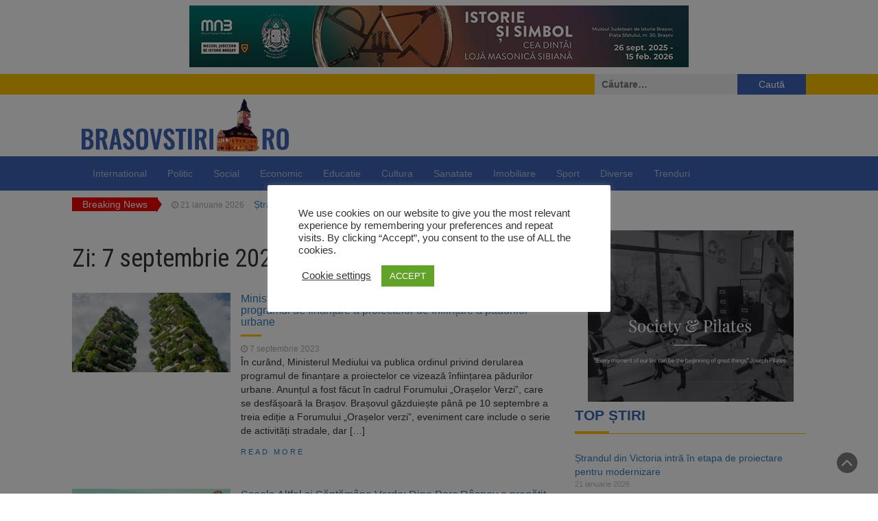

--- FILE ---
content_type: text/html; charset=UTF-8
request_url: https://brasovstiri.ro/2023/09/07/
body_size: 22627
content:
<!DOCTYPE html>
<html lang="ro-RO">
<head>
	<meta charset="UTF-8">
	<meta name="viewport" content="width=device-width, initial-scale=1">
	<link rel="profile" href="http://gmpg.org/xfn/11">
	<link rel="pingback" href="">
	<meta name='robots' content='noindex, follow' />

	<!-- This site is optimized with the Yoast SEO plugin v26.8 - https://yoast.com/product/yoast-seo-wordpress/ -->
	<title>7 septembrie 2023 &#187; Știri din Brașov</title>
	<meta property="og:locale" content="ro_RO" />
	<meta property="og:type" content="website" />
	<meta property="og:title" content="7 septembrie 2023 &#187; Știri din Brașov" />
	<meta property="og:url" content="https://brasovstiri.ro/2023/09/07/" />
	<meta property="og:site_name" content="Știri din Brașov" />
	<meta name="twitter:card" content="summary_large_image" />
	<script type="application/ld+json" class="yoast-schema-graph">{"@context":"https://schema.org","@graph":[{"@type":"CollectionPage","@id":"https://brasovstiri.ro/2023/09/07/","url":"https://brasovstiri.ro/2023/09/07/","name":"7 septembrie 2023 &#187; Știri din Brașov","isPartOf":{"@id":"https://brasovstiri.ro/#website"},"primaryImageOfPage":{"@id":"https://brasovstiri.ro/2023/09/07/#primaryimage"},"image":{"@id":"https://brasovstiri.ro/2023/09/07/#primaryimage"},"thumbnailUrl":"https://brasovstiri.ro/wp-content/uploads/2023/09/paduri-urbane.jpeg","breadcrumb":{"@id":"https://brasovstiri.ro/2023/09/07/#breadcrumb"},"inLanguage":"ro-RO"},{"@type":"ImageObject","inLanguage":"ro-RO","@id":"https://brasovstiri.ro/2023/09/07/#primaryimage","url":"https://brasovstiri.ro/wp-content/uploads/2023/09/paduri-urbane.jpeg","contentUrl":"https://brasovstiri.ro/wp-content/uploads/2023/09/paduri-urbane.jpeg","width":1200,"height":600},{"@type":"BreadcrumbList","@id":"https://brasovstiri.ro/2023/09/07/#breadcrumb","itemListElement":[{"@type":"ListItem","position":1,"name":"Prima pagină","item":"https://brasovstiri.ro/"},{"@type":"ListItem","position":2,"name":"Arhive pentru 7 septembrie 2023"}]},{"@type":"WebSite","@id":"https://brasovstiri.ro/#website","url":"https://brasovstiri.ro/","name":"Știri din Brașov","description":"","publisher":{"@id":"https://brasovstiri.ro/#organization"},"potentialAction":[{"@type":"SearchAction","target":{"@type":"EntryPoint","urlTemplate":"https://brasovstiri.ro/?s={search_term_string}"},"query-input":{"@type":"PropertyValueSpecification","valueRequired":true,"valueName":"search_term_string"}}],"inLanguage":"ro-RO"},{"@type":"Organization","@id":"https://brasovstiri.ro/#organization","name":"Brasov Stiri","url":"https://brasovstiri.ro/","logo":{"@type":"ImageObject","inLanguage":"ro-RO","@id":"https://brasovstiri.ro/#/schema/logo/image/","url":"https://brasovstiri.ro/wp-content/uploads/2021/09/logo-brasovstiri.png","contentUrl":"https://brasovstiri.ro/wp-content/uploads/2021/09/logo-brasovstiri.png","width":330,"height":90,"caption":"Brasov Stiri"},"image":{"@id":"https://brasovstiri.ro/#/schema/logo/image/"},"sameAs":["https://www.facebook.com/brasovstiri"]}]}</script>
	<!-- / Yoast SEO plugin. -->


<link rel='dns-prefetch' href='//fonts.googleapis.com' />
<link rel="alternate" type="application/rss+xml" title="Știri din Brașov &raquo; Flux" href="https://brasovstiri.ro/feed/" />
<link rel="alternate" type="application/rss+xml" title="Știri din Brașov &raquo; Flux comentarii" href="https://brasovstiri.ro/comments/feed/" />
<style id='wp-img-auto-sizes-contain-inline-css' type='text/css'>
img:is([sizes=auto i],[sizes^="auto," i]){contain-intrinsic-size:3000px 1500px}
/*# sourceURL=wp-img-auto-sizes-contain-inline-css */
</style>
<style id='wp-emoji-styles-inline-css' type='text/css'>

	img.wp-smiley, img.emoji {
		display: inline !important;
		border: none !important;
		box-shadow: none !important;
		height: 1em !important;
		width: 1em !important;
		margin: 0 0.07em !important;
		vertical-align: -0.1em !important;
		background: none !important;
		padding: 0 !important;
	}
/*# sourceURL=wp-emoji-styles-inline-css */
</style>
<style id='wp-block-library-inline-css' type='text/css'>
:root{--wp-block-synced-color:#7a00df;--wp-block-synced-color--rgb:122,0,223;--wp-bound-block-color:var(--wp-block-synced-color);--wp-editor-canvas-background:#ddd;--wp-admin-theme-color:#007cba;--wp-admin-theme-color--rgb:0,124,186;--wp-admin-theme-color-darker-10:#006ba1;--wp-admin-theme-color-darker-10--rgb:0,107,160.5;--wp-admin-theme-color-darker-20:#005a87;--wp-admin-theme-color-darker-20--rgb:0,90,135;--wp-admin-border-width-focus:2px}@media (min-resolution:192dpi){:root{--wp-admin-border-width-focus:1.5px}}.wp-element-button{cursor:pointer}:root .has-very-light-gray-background-color{background-color:#eee}:root .has-very-dark-gray-background-color{background-color:#313131}:root .has-very-light-gray-color{color:#eee}:root .has-very-dark-gray-color{color:#313131}:root .has-vivid-green-cyan-to-vivid-cyan-blue-gradient-background{background:linear-gradient(135deg,#00d084,#0693e3)}:root .has-purple-crush-gradient-background{background:linear-gradient(135deg,#34e2e4,#4721fb 50%,#ab1dfe)}:root .has-hazy-dawn-gradient-background{background:linear-gradient(135deg,#faaca8,#dad0ec)}:root .has-subdued-olive-gradient-background{background:linear-gradient(135deg,#fafae1,#67a671)}:root .has-atomic-cream-gradient-background{background:linear-gradient(135deg,#fdd79a,#004a59)}:root .has-nightshade-gradient-background{background:linear-gradient(135deg,#330968,#31cdcf)}:root .has-midnight-gradient-background{background:linear-gradient(135deg,#020381,#2874fc)}:root{--wp--preset--font-size--normal:16px;--wp--preset--font-size--huge:42px}.has-regular-font-size{font-size:1em}.has-larger-font-size{font-size:2.625em}.has-normal-font-size{font-size:var(--wp--preset--font-size--normal)}.has-huge-font-size{font-size:var(--wp--preset--font-size--huge)}.has-text-align-center{text-align:center}.has-text-align-left{text-align:left}.has-text-align-right{text-align:right}.has-fit-text{white-space:nowrap!important}#end-resizable-editor-section{display:none}.aligncenter{clear:both}.items-justified-left{justify-content:flex-start}.items-justified-center{justify-content:center}.items-justified-right{justify-content:flex-end}.items-justified-space-between{justify-content:space-between}.screen-reader-text{border:0;clip-path:inset(50%);height:1px;margin:-1px;overflow:hidden;padding:0;position:absolute;width:1px;word-wrap:normal!important}.screen-reader-text:focus{background-color:#ddd;clip-path:none;color:#444;display:block;font-size:1em;height:auto;left:5px;line-height:normal;padding:15px 23px 14px;text-decoration:none;top:5px;width:auto;z-index:100000}html :where(.has-border-color){border-style:solid}html :where([style*=border-top-color]){border-top-style:solid}html :where([style*=border-right-color]){border-right-style:solid}html :where([style*=border-bottom-color]){border-bottom-style:solid}html :where([style*=border-left-color]){border-left-style:solid}html :where([style*=border-width]){border-style:solid}html :where([style*=border-top-width]){border-top-style:solid}html :where([style*=border-right-width]){border-right-style:solid}html :where([style*=border-bottom-width]){border-bottom-style:solid}html :where([style*=border-left-width]){border-left-style:solid}html :where(img[class*=wp-image-]){height:auto;max-width:100%}:where(figure){margin:0 0 1em}html :where(.is-position-sticky){--wp-admin--admin-bar--position-offset:var(--wp-admin--admin-bar--height,0px)}@media screen and (max-width:600px){html :where(.is-position-sticky){--wp-admin--admin-bar--position-offset:0px}}

/*# sourceURL=wp-block-library-inline-css */
</style><style id='wp-block-code-inline-css' type='text/css'>
.wp-block-code{box-sizing:border-box}.wp-block-code code{
  /*!rtl:begin:ignore*/direction:ltr;display:block;font-family:inherit;overflow-wrap:break-word;text-align:initial;white-space:pre-wrap
  /*!rtl:end:ignore*/}
/*# sourceURL=https://brasovstiri.ro/wp-includes/blocks/code/style.min.css */
</style>
<style id='wp-block-paragraph-inline-css' type='text/css'>
.is-small-text{font-size:.875em}.is-regular-text{font-size:1em}.is-large-text{font-size:2.25em}.is-larger-text{font-size:3em}.has-drop-cap:not(:focus):first-letter{float:left;font-size:8.4em;font-style:normal;font-weight:100;line-height:.68;margin:.05em .1em 0 0;text-transform:uppercase}body.rtl .has-drop-cap:not(:focus):first-letter{float:none;margin-left:.1em}p.has-drop-cap.has-background{overflow:hidden}:root :where(p.has-background){padding:1.25em 2.375em}:where(p.has-text-color:not(.has-link-color)) a{color:inherit}p.has-text-align-left[style*="writing-mode:vertical-lr"],p.has-text-align-right[style*="writing-mode:vertical-rl"]{rotate:180deg}
/*# sourceURL=https://brasovstiri.ro/wp-includes/blocks/paragraph/style.min.css */
</style>
<style id='global-styles-inline-css' type='text/css'>
:root{--wp--preset--aspect-ratio--square: 1;--wp--preset--aspect-ratio--4-3: 4/3;--wp--preset--aspect-ratio--3-4: 3/4;--wp--preset--aspect-ratio--3-2: 3/2;--wp--preset--aspect-ratio--2-3: 2/3;--wp--preset--aspect-ratio--16-9: 16/9;--wp--preset--aspect-ratio--9-16: 9/16;--wp--preset--color--black: #000000;--wp--preset--color--cyan-bluish-gray: #abb8c3;--wp--preset--color--white: #ffffff;--wp--preset--color--pale-pink: #f78da7;--wp--preset--color--vivid-red: #cf2e2e;--wp--preset--color--luminous-vivid-orange: #ff6900;--wp--preset--color--luminous-vivid-amber: #fcb900;--wp--preset--color--light-green-cyan: #7bdcb5;--wp--preset--color--vivid-green-cyan: #00d084;--wp--preset--color--pale-cyan-blue: #8ed1fc;--wp--preset--color--vivid-cyan-blue: #0693e3;--wp--preset--color--vivid-purple: #9b51e0;--wp--preset--gradient--vivid-cyan-blue-to-vivid-purple: linear-gradient(135deg,rgb(6,147,227) 0%,rgb(155,81,224) 100%);--wp--preset--gradient--light-green-cyan-to-vivid-green-cyan: linear-gradient(135deg,rgb(122,220,180) 0%,rgb(0,208,130) 100%);--wp--preset--gradient--luminous-vivid-amber-to-luminous-vivid-orange: linear-gradient(135deg,rgb(252,185,0) 0%,rgb(255,105,0) 100%);--wp--preset--gradient--luminous-vivid-orange-to-vivid-red: linear-gradient(135deg,rgb(255,105,0) 0%,rgb(207,46,46) 100%);--wp--preset--gradient--very-light-gray-to-cyan-bluish-gray: linear-gradient(135deg,rgb(238,238,238) 0%,rgb(169,184,195) 100%);--wp--preset--gradient--cool-to-warm-spectrum: linear-gradient(135deg,rgb(74,234,220) 0%,rgb(151,120,209) 20%,rgb(207,42,186) 40%,rgb(238,44,130) 60%,rgb(251,105,98) 80%,rgb(254,248,76) 100%);--wp--preset--gradient--blush-light-purple: linear-gradient(135deg,rgb(255,206,236) 0%,rgb(152,150,240) 100%);--wp--preset--gradient--blush-bordeaux: linear-gradient(135deg,rgb(254,205,165) 0%,rgb(254,45,45) 50%,rgb(107,0,62) 100%);--wp--preset--gradient--luminous-dusk: linear-gradient(135deg,rgb(255,203,112) 0%,rgb(199,81,192) 50%,rgb(65,88,208) 100%);--wp--preset--gradient--pale-ocean: linear-gradient(135deg,rgb(255,245,203) 0%,rgb(182,227,212) 50%,rgb(51,167,181) 100%);--wp--preset--gradient--electric-grass: linear-gradient(135deg,rgb(202,248,128) 0%,rgb(113,206,126) 100%);--wp--preset--gradient--midnight: linear-gradient(135deg,rgb(2,3,129) 0%,rgb(40,116,252) 100%);--wp--preset--font-size--small: 13px;--wp--preset--font-size--medium: 20px;--wp--preset--font-size--large: 36px;--wp--preset--font-size--x-large: 42px;--wp--preset--spacing--20: 0.44rem;--wp--preset--spacing--30: 0.67rem;--wp--preset--spacing--40: 1rem;--wp--preset--spacing--50: 1.5rem;--wp--preset--spacing--60: 2.25rem;--wp--preset--spacing--70: 3.38rem;--wp--preset--spacing--80: 5.06rem;--wp--preset--shadow--natural: 6px 6px 9px rgba(0, 0, 0, 0.2);--wp--preset--shadow--deep: 12px 12px 50px rgba(0, 0, 0, 0.4);--wp--preset--shadow--sharp: 6px 6px 0px rgba(0, 0, 0, 0.2);--wp--preset--shadow--outlined: 6px 6px 0px -3px rgb(255, 255, 255), 6px 6px rgb(0, 0, 0);--wp--preset--shadow--crisp: 6px 6px 0px rgb(0, 0, 0);}:where(.is-layout-flex){gap: 0.5em;}:where(.is-layout-grid){gap: 0.5em;}body .is-layout-flex{display: flex;}.is-layout-flex{flex-wrap: wrap;align-items: center;}.is-layout-flex > :is(*, div){margin: 0;}body .is-layout-grid{display: grid;}.is-layout-grid > :is(*, div){margin: 0;}:where(.wp-block-columns.is-layout-flex){gap: 2em;}:where(.wp-block-columns.is-layout-grid){gap: 2em;}:where(.wp-block-post-template.is-layout-flex){gap: 1.25em;}:where(.wp-block-post-template.is-layout-grid){gap: 1.25em;}.has-black-color{color: var(--wp--preset--color--black) !important;}.has-cyan-bluish-gray-color{color: var(--wp--preset--color--cyan-bluish-gray) !important;}.has-white-color{color: var(--wp--preset--color--white) !important;}.has-pale-pink-color{color: var(--wp--preset--color--pale-pink) !important;}.has-vivid-red-color{color: var(--wp--preset--color--vivid-red) !important;}.has-luminous-vivid-orange-color{color: var(--wp--preset--color--luminous-vivid-orange) !important;}.has-luminous-vivid-amber-color{color: var(--wp--preset--color--luminous-vivid-amber) !important;}.has-light-green-cyan-color{color: var(--wp--preset--color--light-green-cyan) !important;}.has-vivid-green-cyan-color{color: var(--wp--preset--color--vivid-green-cyan) !important;}.has-pale-cyan-blue-color{color: var(--wp--preset--color--pale-cyan-blue) !important;}.has-vivid-cyan-blue-color{color: var(--wp--preset--color--vivid-cyan-blue) !important;}.has-vivid-purple-color{color: var(--wp--preset--color--vivid-purple) !important;}.has-black-background-color{background-color: var(--wp--preset--color--black) !important;}.has-cyan-bluish-gray-background-color{background-color: var(--wp--preset--color--cyan-bluish-gray) !important;}.has-white-background-color{background-color: var(--wp--preset--color--white) !important;}.has-pale-pink-background-color{background-color: var(--wp--preset--color--pale-pink) !important;}.has-vivid-red-background-color{background-color: var(--wp--preset--color--vivid-red) !important;}.has-luminous-vivid-orange-background-color{background-color: var(--wp--preset--color--luminous-vivid-orange) !important;}.has-luminous-vivid-amber-background-color{background-color: var(--wp--preset--color--luminous-vivid-amber) !important;}.has-light-green-cyan-background-color{background-color: var(--wp--preset--color--light-green-cyan) !important;}.has-vivid-green-cyan-background-color{background-color: var(--wp--preset--color--vivid-green-cyan) !important;}.has-pale-cyan-blue-background-color{background-color: var(--wp--preset--color--pale-cyan-blue) !important;}.has-vivid-cyan-blue-background-color{background-color: var(--wp--preset--color--vivid-cyan-blue) !important;}.has-vivid-purple-background-color{background-color: var(--wp--preset--color--vivid-purple) !important;}.has-black-border-color{border-color: var(--wp--preset--color--black) !important;}.has-cyan-bluish-gray-border-color{border-color: var(--wp--preset--color--cyan-bluish-gray) !important;}.has-white-border-color{border-color: var(--wp--preset--color--white) !important;}.has-pale-pink-border-color{border-color: var(--wp--preset--color--pale-pink) !important;}.has-vivid-red-border-color{border-color: var(--wp--preset--color--vivid-red) !important;}.has-luminous-vivid-orange-border-color{border-color: var(--wp--preset--color--luminous-vivid-orange) !important;}.has-luminous-vivid-amber-border-color{border-color: var(--wp--preset--color--luminous-vivid-amber) !important;}.has-light-green-cyan-border-color{border-color: var(--wp--preset--color--light-green-cyan) !important;}.has-vivid-green-cyan-border-color{border-color: var(--wp--preset--color--vivid-green-cyan) !important;}.has-pale-cyan-blue-border-color{border-color: var(--wp--preset--color--pale-cyan-blue) !important;}.has-vivid-cyan-blue-border-color{border-color: var(--wp--preset--color--vivid-cyan-blue) !important;}.has-vivid-purple-border-color{border-color: var(--wp--preset--color--vivid-purple) !important;}.has-vivid-cyan-blue-to-vivid-purple-gradient-background{background: var(--wp--preset--gradient--vivid-cyan-blue-to-vivid-purple) !important;}.has-light-green-cyan-to-vivid-green-cyan-gradient-background{background: var(--wp--preset--gradient--light-green-cyan-to-vivid-green-cyan) !important;}.has-luminous-vivid-amber-to-luminous-vivid-orange-gradient-background{background: var(--wp--preset--gradient--luminous-vivid-amber-to-luminous-vivid-orange) !important;}.has-luminous-vivid-orange-to-vivid-red-gradient-background{background: var(--wp--preset--gradient--luminous-vivid-orange-to-vivid-red) !important;}.has-very-light-gray-to-cyan-bluish-gray-gradient-background{background: var(--wp--preset--gradient--very-light-gray-to-cyan-bluish-gray) !important;}.has-cool-to-warm-spectrum-gradient-background{background: var(--wp--preset--gradient--cool-to-warm-spectrum) !important;}.has-blush-light-purple-gradient-background{background: var(--wp--preset--gradient--blush-light-purple) !important;}.has-blush-bordeaux-gradient-background{background: var(--wp--preset--gradient--blush-bordeaux) !important;}.has-luminous-dusk-gradient-background{background: var(--wp--preset--gradient--luminous-dusk) !important;}.has-pale-ocean-gradient-background{background: var(--wp--preset--gradient--pale-ocean) !important;}.has-electric-grass-gradient-background{background: var(--wp--preset--gradient--electric-grass) !important;}.has-midnight-gradient-background{background: var(--wp--preset--gradient--midnight) !important;}.has-small-font-size{font-size: var(--wp--preset--font-size--small) !important;}.has-medium-font-size{font-size: var(--wp--preset--font-size--medium) !important;}.has-large-font-size{font-size: var(--wp--preset--font-size--large) !important;}.has-x-large-font-size{font-size: var(--wp--preset--font-size--x-large) !important;}
/*# sourceURL=global-styles-inline-css */
</style>

<style id='classic-theme-styles-inline-css' type='text/css'>
/*! This file is auto-generated */
.wp-block-button__link{color:#fff;background-color:#32373c;border-radius:9999px;box-shadow:none;text-decoration:none;padding:calc(.667em + 2px) calc(1.333em + 2px);font-size:1.125em}.wp-block-file__button{background:#32373c;color:#fff;text-decoration:none}
/*# sourceURL=/wp-includes/css/classic-themes.min.css */
</style>
<link rel='stylesheet' id='awsm-ead-public-css' href='https://brasovstiri.ro/wp-content/plugins/embed-any-document/css/embed-public.min.css?ver=2.7.12' type='text/css' media='all' />
<link rel='stylesheet' id='bradmax-player-css' href='https://brasovstiri.ro/wp-content/plugins/bradmax-player/assets/css/style.css?ver=1.1.31' type='text/css' media='all' />
<link rel='stylesheet' id='cookie-law-info-css' href='https://brasovstiri.ro/wp-content/plugins/cookie-law-info/legacy/public/css/cookie-law-info-public.css?ver=3.3.9.1' type='text/css' media='all' />
<link rel='stylesheet' id='cookie-law-info-gdpr-css' href='https://brasovstiri.ro/wp-content/plugins/cookie-law-info/legacy/public/css/cookie-law-info-gdpr.css?ver=3.3.9.1' type='text/css' media='all' />
<link rel='stylesheet' id='parent-style-css' href='https://brasovstiri.ro/wp-content/themes/magazine-newspaper/style.css?ver=6.9' type='text/css' media='all' />
<link rel='stylesheet' id='bootstrap-css' href='https://brasovstiri.ro/wp-content/themes/magazine-newspaper/css/bootstrap.css?ver=6.9' type='text/css' media='all' />
<link rel='stylesheet' id='font-awesome-css' href='https://brasovstiri.ro/wp-content/themes/magazine-newspaper/css/font-awesome.css?ver=6.9' type='text/css' media='all' />
<link rel='stylesheet' id='animate-css' href='https://brasovstiri.ro/wp-content/themes/magazine-newspaper/css/animate.css?ver=6.9' type='text/css' media='all' />
<link rel='stylesheet' id='owl-css' href='https://brasovstiri.ro/wp-content/themes/magazine-newspaper/css/owl.carousel.css?ver=6.9' type='text/css' media='all' />
<link rel='stylesheet' id='magazine-newspaper-googlefonts-css' href='//fonts.googleapis.com/css?family=Raleway%3A300%2C400%2C500%2C700%2C900&#038;ver=6.9' type='text/css' media='all' />
<link rel='stylesheet' id='magazine-newspaper-style-css' href='https://brasovstiri.ro/wp-content/themes/BrasovStiri/style.css?ver=6.9' type='text/css' media='all' />
<link rel='stylesheet' id='heateor_sss_frontend_css-css' href='https://brasovstiri.ro/wp-content/plugins/sassy-social-share/public/css/sassy-social-share-public.css?ver=3.3.79' type='text/css' media='all' />
<style id='heateor_sss_frontend_css-inline-css' type='text/css'>
.heateor_sss_button_instagram span.heateor_sss_svg,a.heateor_sss_instagram span.heateor_sss_svg{background:radial-gradient(circle at 30% 107%,#fdf497 0,#fdf497 5%,#fd5949 45%,#d6249f 60%,#285aeb 90%)}.heateor_sss_horizontal_sharing .heateor_sss_svg,.heateor_sss_standard_follow_icons_container .heateor_sss_svg{color:#fff;border-width:0px;border-style:solid;border-color:transparent}.heateor_sss_horizontal_sharing .heateorSssTCBackground{color:#666}.heateor_sss_horizontal_sharing span.heateor_sss_svg:hover,.heateor_sss_standard_follow_icons_container span.heateor_sss_svg:hover{border-color:transparent;}.heateor_sss_vertical_sharing span.heateor_sss_svg,.heateor_sss_floating_follow_icons_container span.heateor_sss_svg{color:#fff;border-width:0px;border-style:solid;border-color:transparent;}.heateor_sss_vertical_sharing .heateorSssTCBackground{color:#666;}.heateor_sss_vertical_sharing span.heateor_sss_svg:hover,.heateor_sss_floating_follow_icons_container span.heateor_sss_svg:hover{border-color:transparent;}@media screen and (max-width:783px) {.heateor_sss_vertical_sharing{display:none!important}}div.heateor_sss_mobile_footer{display:none;}@media screen and (max-width:783px){div.heateor_sss_bottom_sharing .heateorSssTCBackground{background-color:white}div.heateor_sss_bottom_sharing{width:100%!important;left:0!important;}div.heateor_sss_bottom_sharing a{width:20% !important;}div.heateor_sss_bottom_sharing .heateor_sss_svg{width: 100% !important;}div.heateor_sss_bottom_sharing div.heateorSssTotalShareCount{font-size:1em!important;line-height:21px!important}div.heateor_sss_bottom_sharing div.heateorSssTotalShareText{font-size:.7em!important;line-height:0px!important}div.heateor_sss_mobile_footer{display:block;height:30px;}.heateor_sss_bottom_sharing{padding:0!important;display:block!important;width:auto!important;bottom:-2px!important;top: auto!important;}.heateor_sss_bottom_sharing .heateor_sss_square_count{line-height:inherit;}.heateor_sss_bottom_sharing .heateorSssSharingArrow{display:none;}.heateor_sss_bottom_sharing .heateorSssTCBackground{margin-right:1.1em!important}}
/*# sourceURL=heateor_sss_frontend_css-inline-css */
</style>
<script type="text/javascript" src="https://brasovstiri.ro/wp-includes/js/jquery/jquery.min.js?ver=3.7.1" id="jquery-core-js"></script>
<script type="text/javascript" src="https://brasovstiri.ro/wp-includes/js/jquery/jquery-migrate.min.js?ver=3.4.1" id="jquery-migrate-js"></script>
<script type="text/javascript" src="https://brasovstiri.ro/wp-content/plugins/bradmax-player/assets/js/default_player.js?ver=2.14.470" id="bradmax-player-js"></script>
<script type="text/javascript" id="cookie-law-info-js-extra">
/* <![CDATA[ */
var Cli_Data = {"nn_cookie_ids":[],"cookielist":[],"non_necessary_cookies":[],"ccpaEnabled":"","ccpaRegionBased":"","ccpaBarEnabled":"","strictlyEnabled":["necessary","obligatoire"],"ccpaType":"gdpr","js_blocking":"1","custom_integration":"","triggerDomRefresh":"","secure_cookies":""};
var cli_cookiebar_settings = {"animate_speed_hide":"500","animate_speed_show":"500","background":"#FFF","border":"#b1a6a6c2","border_on":"","button_1_button_colour":"#61a229","button_1_button_hover":"#4e8221","button_1_link_colour":"#fff","button_1_as_button":"1","button_1_new_win":"","button_2_button_colour":"#333","button_2_button_hover":"#292929","button_2_link_colour":"#444","button_2_as_button":"","button_2_hidebar":"","button_3_button_colour":"#3566bb","button_3_button_hover":"#2a5296","button_3_link_colour":"#fff","button_3_as_button":"1","button_3_new_win":"","button_4_button_colour":"#000","button_4_button_hover":"#000000","button_4_link_colour":"#333333","button_4_as_button":"","button_7_button_colour":"#61a229","button_7_button_hover":"#4e8221","button_7_link_colour":"#fff","button_7_as_button":"1","button_7_new_win":"","font_family":"inherit","header_fix":"","notify_animate_hide":"1","notify_animate_show":"","notify_div_id":"#cookie-law-info-bar","notify_position_horizontal":"right","notify_position_vertical":"bottom","scroll_close":"","scroll_close_reload":"","accept_close_reload":"","reject_close_reload":"","showagain_tab":"","showagain_background":"#fff","showagain_border":"#000","showagain_div_id":"#cookie-law-info-again","showagain_x_position":"100px","text":"#333333","show_once_yn":"","show_once":"10000","logging_on":"","as_popup":"","popup_overlay":"1","bar_heading_text":"","cookie_bar_as":"popup","popup_showagain_position":"bottom-right","widget_position":"left"};
var log_object = {"ajax_url":"https://brasovstiri.ro/wp-admin/admin-ajax.php"};
//# sourceURL=cookie-law-info-js-extra
/* ]]> */
</script>
<script type="text/javascript" src="https://brasovstiri.ro/wp-content/plugins/cookie-law-info/legacy/public/js/cookie-law-info-public.js?ver=3.3.9.1" id="cookie-law-info-js"></script>
<link rel="https://api.w.org/" href="https://brasovstiri.ro/wp-json/" /><link rel="EditURI" type="application/rsd+xml" title="RSD" href="https://brasovstiri.ro/xmlrpc.php?rsd" />

      <meta name="onesignal" content="wordpress-plugin"/>
            <script>

      window.OneSignalDeferred = window.OneSignalDeferred || [];

      OneSignalDeferred.push(function(OneSignal) {
        var oneSignal_options = {};
        window._oneSignalInitOptions = oneSignal_options;

        oneSignal_options['serviceWorkerParam'] = { scope: '/' };
oneSignal_options['serviceWorkerPath'] = 'OneSignalSDKWorker.js.php';

        OneSignal.Notifications.setDefaultUrl("https://brasovstiri.ro");

        oneSignal_options['wordpress'] = true;
oneSignal_options['appId'] = '8698dc05-ef27-48d1-9e63-91bc0042eda3';
oneSignal_options['allowLocalhostAsSecureOrigin'] = true;
oneSignal_options['welcomeNotification'] = { };
oneSignal_options['welcomeNotification']['title'] = "";
oneSignal_options['welcomeNotification']['message'] = "Multumim pentru abonare!";
oneSignal_options['path'] = "https://brasovstiri.ro/wp-content/plugins/onesignal-free-web-push-notifications/sdk_files/";
oneSignal_options['safari_web_id'] = "web.onesignal.auto.2b30b273-8f48-4327-8bae-bed77c33071b";
oneSignal_options['promptOptions'] = { };
oneSignal_options['promptOptions']['actionMessage'] = "vrea sa iti arate notificari";
oneSignal_options['promptOptions']['exampleNotificationTitleDesktop'] = "Acesta este un exemplu de notificare";
oneSignal_options['promptOptions']['exampleNotificationMessageDesktop'] = "Notificarile vor fi afisate pe ecran";
oneSignal_options['promptOptions']['exampleNotificationTitleMobile'] = "Exemplu de notificare";
oneSignal_options['promptOptions']['exampleNotificationMessageMobile'] = "Notificarile vor fi afisate pe ecran";
oneSignal_options['promptOptions']['exampleNotificationCaption'] = "(te poti dezabona oricand)";
oneSignal_options['promptOptions']['acceptButtonText'] = "CONTINUA";
oneSignal_options['promptOptions']['cancelButtonText'] = "NU, MULTUMESC";
oneSignal_options['promptOptions']['siteName'] = "Brasov Stiri";
oneSignal_options['promptOptions']['autoAcceptTitle'] = "Aproba";
oneSignal_options['notifyButton'] = { };
oneSignal_options['notifyButton']['enable'] = true;
oneSignal_options['notifyButton']['position'] = 'bottom-right';
oneSignal_options['notifyButton']['theme'] = 'default';
oneSignal_options['notifyButton']['size'] = 'medium';
oneSignal_options['notifyButton']['displayPredicate'] = function() {
              return !OneSignal.User.PushSubscription.optedIn;
            };
oneSignal_options['notifyButton']['showCredit'] = true;
oneSignal_options['notifyButton']['text'] = {};
oneSignal_options['notifyButton']['text']['tip.state.unsubscribed'] = 'Primeste notificari';
oneSignal_options['notifyButton']['text']['tip.state.subscribed'] = 'Vei primi notificari';
oneSignal_options['notifyButton']['text']['tip.state.blocked'] = 'Ai oprit notificarile';
oneSignal_options['notifyButton']['text']['message.action.subscribed'] = 'Multumim pentru abonare!';
oneSignal_options['notifyButton']['text']['message.action.resubscribed'] = 'Vei primi din nou la notificari';
oneSignal_options['notifyButton']['text']['message.action.unsubscribed'] = 'Nu vei mai primi notificari';
oneSignal_options['notifyButton']['text']['dialog.main.title'] = 'Configureaza notificarile';
oneSignal_options['notifyButton']['text']['dialog.main.button.subscribe'] = 'ABONEAZA-TE';
oneSignal_options['notifyButton']['text']['dialog.main.button.unsubscribe'] = 'DEZABONEAZA-TE';
oneSignal_options['notifyButton']['text']['dialog.blocked.title'] = 'Porneste notificarile';
oneSignal_options['notifyButton']['text']['dialog.blocked.message'] = 'Urmeaza instructiunile pentru a primi notificari:';
              OneSignal.init(window._oneSignalInitOptions);
                    });

      function documentInitOneSignal() {
        var oneSignal_elements = document.getElementsByClassName("OneSignal-prompt");

        var oneSignalLinkClickHandler = function(event) { OneSignal.Notifications.requestPermission(); event.preventDefault(); };        for(var i = 0; i < oneSignal_elements.length; i++)
          oneSignal_elements[i].addEventListener('click', oneSignalLinkClickHandler, false);
      }

      if (document.readyState === 'complete') {
           documentInitOneSignal();
      }
      else {
           window.addEventListener("load", function(event){
               documentInitOneSignal();
          });
      }
    </script>
<noscript><style>.lazyload[data-src]{display:none !important;}</style></noscript><style>.lazyload{background-image:none !important;}.lazyload:before{background-image:none !important;}</style><link rel="icon" href="https://brasovstiri.ro/wp-content/uploads/2018/12/cropped-piata-sfatului-brasov-3-32x32.jpg" sizes="32x32" />
<link rel="icon" href="https://brasovstiri.ro/wp-content/uploads/2018/12/cropped-piata-sfatului-brasov-3-192x192.jpg" sizes="192x192" />
<link rel="apple-touch-icon" href="https://brasovstiri.ro/wp-content/uploads/2018/12/cropped-piata-sfatului-brasov-3-180x180.jpg" />
<meta name="msapplication-TileImage" content="https://brasovstiri.ro/wp-content/uploads/2018/12/cropped-piata-sfatului-brasov-3-270x270.jpg" />
<link rel='stylesheet' id='cookie-law-info-table-css' href='https://brasovstiri.ro/wp-content/plugins/cookie-law-info/legacy/public/css/cookie-law-info-table.css?ver=3.3.9.1' type='text/css' media='all' />
</head>
	
<div class='code-block code-block-1' style='margin: 8px auto; text-align: center; display: block; clear: both;'>

<style>
.ai-rotate {position: relative;}
.ai-rotate-hidden {visibility: hidden;}
.ai-rotate-hidden-2 {position: absolute; top: 0; left: 0; width: 100%; height: 100%;}
.ai-list-data, .ai-ip-data, .ai-filter-check, .ai-fallback, .ai-list-block, .ai-list-block-ip, .ai-list-block-filter {visibility: hidden; position: absolute; width: 50%; height: 1px; top: -1000px; z-index: -9999; margin: 0px!important;}
.ai-list-data, .ai-ip-data, .ai-filter-check, .ai-fallback {min-width: 1px;}
</style>
<div class='ai-rotate ai-unprocessed ai-timed-rotation ai-1-1' data-shares='WzI1LDUwLDc1LDEwMF0=' data-info='WyIxLTEiLDRd' style='position: relative;'>
<div class='ai-rotate-option' style='visibility: hidden;' data-index="1" data-name="SXN0b3JpYSBNYXNvbmVyaWVp" data-time="NQ==">
<div style="text-align: center; 
			margin-bottom: 10px;">
<a href="https://www.brasovistorie.ro/expozitii/expozitii-temporare/casa-sfatului/expozitia-istorie-si-simbol" target='_blank'><img src="[data-uri]" alt="Istoria Masoneriei" data-src="https://brasovstiri.ro/wp-content/uploads/2025/11/banner-istoria-masoneriei.jpg" decoding="async" class="lazyload" data-eio-rwidth="728" data-eio-rheight="90"><noscript><img src="https://brasovstiri.ro/wp-content/uploads/2025/11/banner-istoria-masoneriei.jpg" alt="Istoria Masoneriei" data-eio="l"></noscript> </a>
</div></div>
<div class='ai-rotate-option' style='visibility: hidden; position: absolute; top: 0; left: 0; width: 100%; height: 100%;' data-index="2" data-name="R3JhbmQgRml0bmVzcw==" data-time="NQ==">
<div style="text-align: center; 
			margin-bottom: 10px;">
<a href="https://grand-fitness.ro" target='_blank'><img src="[data-uri]" alt="Grand Fitness" data-src="https://brasovstiri.ro/wp-content/uploads/2024/11/banner-fitness.jpeg" decoding="async" class="lazyload" data-eio-rwidth="728" data-eio-rheight="90"><noscript><img src="https://brasovstiri.ro/wp-content/uploads/2024/11/banner-fitness.jpeg" alt="Grand Fitness" data-eio="l"></noscript> </a>
</div></div>
<div class='ai-rotate-option' style='visibility: hidden; position: absolute; top: 0; left: 0; width: 100%; height: 100%;' data-index="3" data-name="Um9ja0ZN" data-time="NQ==">
<div style="text-align: center; 
			margin-bottom: 10px;">
<a href="https://rockfm.ro" target='_blank'><img src="[data-uri]" alt="RockFM" data-src="https://brasovstiri.ro/wp-content/uploads/2025/01/banner-rockfm-2025.jpeg" decoding="async" class="lazyload" data-eio-rwidth="728" data-eio-rheight="90"><noscript><img src="https://brasovstiri.ro/wp-content/uploads/2025/01/banner-rockfm-2025.jpeg" alt="RockFM" data-eio="l"></noscript> </a>
</div></div>
<div class='ai-rotate-option' style='visibility: hidden; position: absolute; top: 0; left: 0; width: 100%; height: 100%;' data-index="4" data-name="V2ludGVybGFuZA==" data-time="NQ==">
<div style="text-align: center; 
			margin-bottom: 10px;">
<a href="https://poianabrasov.travel/iarna/
" target='_blank'><img src="[data-uri]" alt="Winterland" data-src="https://brasovstiri.ro/wp-content/uploads/2026/01/Winterland-PNG.png" decoding="async" class="lazyload" data-eio-rwidth="728" data-eio-rheight="90"><noscript><img src="https://brasovstiri.ro/wp-content/uploads/2026/01/Winterland-PNG.png" alt="Winterland" data-eio="l"></noscript> </a>
</div></div>
</div>
</div>
	
<!-- Global site tag (gtag.js) - Google Analytics -->
<script async src="https://www.googletagmanager.com/gtag/js?id=UA-141400103-1"></script>
<script>
  window.dataLayer = window.dataLayer || [];
  function gtag(){dataLayer.push(arguments);}
  gtag('js', new Date());

  gtag('config', 'UA-141400103-1');
</script>

<body class="archive date wp-theme-magazine-newspaper wp-child-theme-BrasovStiri group-blog hfeed">
	<header >
	<!-- top-bar -->
	<section class="pri-bg-color top-nav">
		<div class="container">
			<div class="row">
				<div class="col-sm-5 text-left">
									</div>
				<div class="col-sm-7 text-right search-social">
											<div class="search-top"><form role="search" method="get" class="search-form" action="https://brasovstiri.ro/">
				<label>
					<span class="screen-reader-text">Caută după:</span>
					<input type="search" class="search-field" placeholder="Căutare&hellip;" value="" name="s" />
				</label>
				<input type="submit" class="search-submit" value="Caută" />
			</form></div>
										<div class="social-icons">
																	</div>
				</div>
			</div>
		</div>
	</section>
	<!-- top-bar -->
	<section class="logo">
		<div class="container">
			<div class="row">
			<!-- Brand and toggle get grouped for better mobile display -->		
			<div class="col-sm-12 text-left">			
				<a href="https://brasovstiri.ro/">
					<img src="[data-uri]" data-src="https://brasovstiri.ro/wp-content/uploads/2021/09/logo-brasovstiri.png" decoding="async" class="lazyload" data-eio-rwidth="330" data-eio-rheight="90"><noscript><img src="https://brasovstiri.ro/wp-content/uploads/2021/09/logo-brasovstiri.png" data-eio="l"></noscript>
				</a>
      			<h2 class="site-description" style="color:#"></h2></a>
			</div>
			</div>
		</div> <!-- /.end of container -->
	</section> <!-- /.end of section -->
	<section  class="sec-bg-color main-nav nav-one">
		<div class="container">
			<nav class="navbar navbar-inverse">
		      	<button type="button" class="navbar-toggle collapsed" data-bs-toggle="collapse" data-bs-target="#bs-example-navbar-collapse-1">
			        <span class="sr-only">Toggle navigation</span>
			        <span class="icon-bar"></span>
			        <span class="icon-bar"></span>
			        <span class="icon-bar"></span>
		      	</button>	 
				<!-- search button 
				<form role="search" method="get" class="search-form" action="https://brasovstiri.ro/">
				<label>
					<span class="screen-reader-text">Caută după:</span>
					<input type="search" class="search-field" placeholder="Căutare&hellip;" value="" name="s" />
				</label>
				<input type="submit" class="search-submit" value="Caută" />
			</form>				end search button -->							
				<!-- Collect the nav links, forms, and other content for toggling -->
				<div class="collapse navbar-collapse" id="bs-example-navbar-collapse-1">  							
					<div class="menu-meniu-antet-container"><ul id="menu-meniu-antet" class="nav navbar-nav"><li id="menu-item-38200" class="menu-item menu-item-type-taxonomy menu-item-object-category menu-item-38200"><a title="International" href="https://brasovstiri.ro/category/international/">International</a></li>
<li id="menu-item-38201" class="menu-item menu-item-type-taxonomy menu-item-object-category menu-item-38201"><a title="Politic" href="https://brasovstiri.ro/category/politic/">Politic</a></li>
<li id="menu-item-38202" class="menu-item menu-item-type-taxonomy menu-item-object-category menu-item-38202"><a title="Social" href="https://brasovstiri.ro/category/social/">Social</a></li>
<li id="menu-item-38203" class="menu-item menu-item-type-taxonomy menu-item-object-category menu-item-38203"><a title="Economic" href="https://brasovstiri.ro/category/economic/">Economic</a></li>
<li id="menu-item-28056" class="menu-item menu-item-type-taxonomy menu-item-object-category menu-item-28056"><a title="Educatie" href="https://brasovstiri.ro/category/educatie/">Educatie</a></li>
<li id="menu-item-38204" class="menu-item menu-item-type-taxonomy menu-item-object-category menu-item-38204"><a title="Cultura" href="https://brasovstiri.ro/category/cultura/">Cultura</a></li>
<li id="menu-item-38205" class="menu-item menu-item-type-taxonomy menu-item-object-category menu-item-38205"><a title="Sanatate" href="https://brasovstiri.ro/category/sanatate/">Sanatate</a></li>
<li id="menu-item-28046" class="menu-item menu-item-type-taxonomy menu-item-object-category menu-item-28046"><a title="Imobiliare" href="https://brasovstiri.ro/category/imobiliare/">Imobiliare</a></li>
<li id="menu-item-38208" class="menu-item menu-item-type-taxonomy menu-item-object-category menu-item-38208"><a title="Sport" href="https://brasovstiri.ro/category/sport/">Sport</a></li>
<li id="menu-item-80315" class="menu-item menu-item-type-taxonomy menu-item-object-category menu-item-80315"><a title="Diverse" href="https://brasovstiri.ro/category/diverse/">Diverse</a></li>
<li id="menu-item-84202" class="menu-item menu-item-type-taxonomy menu-item-object-category menu-item-84202"><a title="Trenduri" href="https://brasovstiri.ro/category/trenduri/">Trenduri</a></li>
</ul></div>			        
			    </div> <!-- /.end of collaspe navbar-collaspe -->
			</nav>
		</div>

	</section>

			<!-- ticker -->
		<div class="news-ticker">
			<div class="container">
								<b>Breaking News</b>
				<div id="example">
				  <ul>
				  					    	<li><small class="date"><i class="fa fa-clock-o" aria-hidden="true"></i> 21 ianuarie 2026</small> <a href="https://brasovstiri.ro/strandul-din-victoria-intra-in-etapa-de-proiectare-pentru-modernizare/" class="break-news">Ștrandul din Victoria intră în etapa de proiectare pentru modernizare</a></li>
				    				    	<li><small class="date"><i class="fa fa-clock-o" aria-hidden="true"></i> 21 ianuarie 2026</small> <a href="https://brasovstiri.ro/bradul-de-craciun-din-centrul-rasnovului-donat-ca-lemn-de-foc-unei-familii-nevoiase/" class="break-news">Bradul de Crăciun din centrul Râșnovului, donat ca lemn de foc unei familii nevoiașe</a></li>
				    				    	<li><small class="date"><i class="fa fa-clock-o" aria-hidden="true"></i> 21 ianuarie 2026</small> <a href="https://brasovstiri.ro/ratbv-a-lansat-o-licitatie-pentru-dezvoltarea-unei-aplicatii-mobile-dedicata-calatorilor/" class="break-news">RATBV a lansat o licitație pentru dezvoltarea unei aplicații mobile dedicată călătorilor</a></li>
				    				    	<li><small class="date"><i class="fa fa-clock-o" aria-hidden="true"></i> 21 ianuarie 2026</small> <a href="https://brasovstiri.ro/crai-nou-spectacol-sold-out-la-opera-brasov-biletele-pentru-vineri-si-sambata-epuizate/" class="break-news">„Crai Nou”, spectacol sold-out la Opera Brașov. Biletele pentru vineri și sâmbătă, epuizate</a></li>
				    				    	<li><small class="date"><i class="fa fa-clock-o" aria-hidden="true"></i> 21 ianuarie 2026</small> <a href="https://brasovstiri.ro/universitatea-transilvania-din-brasov-singura-din-romania-care-apare-in-jumatatea-superioara-a-clasamentului-times-higher-education-2026/" class="break-news">Universitatea Transilvania din Brașov, singura din România care apare în jumătatea superioară a clasamentului Times Higher Education 2026</a></li>
				    				    	<li><small class="date"><i class="fa fa-clock-o" aria-hidden="true"></i> 21 ianuarie 2026</small> <a href="https://brasovstiri.ro/maternitatea-brasov-explica-protocolul-pentru-sarcina-oprita-in-evolutie-dupa-un-caz-semnalat-public-la-digifm/" class="break-news">Maternitatea Brașov explică protocolul pentru sarcină oprită în evoluție, după un caz semnalat public la DigiFM</a></li>
				    		    
				  </ul>
				</div>
			</div>
		</div>
		<!-- ticker -->
	


</header><div class=" post-list">
	<div class="container">
  
        <div class="row">
        <div  class="col-sm-8">

        <h1 class="category-title">Zi: <span>7 septembrie 2023</span></h1>                  
                
        <div class="row">
                                    
                
<div class="col-sm-12">
    <div class="news-snippet">
            <a href="https://brasovstiri.ro/ministerul-mediului-va-publica-ordinul-pentru-derularea-programul-de-finantare-a-proiectelor-de-infiintare-a-padurilor-urbane/" rel="bookmark" class="featured-image">
			<img src="[data-uri]" class="attachment-post-thumbs size-post-thumbs wp-post-image lazyload" alt="" decoding="async" fetchpriority="high"   data-src="https://brasovstiri.ro/wp-content/uploads/2023/09/paduri-urbane.jpeg" data-srcset="https://brasovstiri.ro/wp-content/uploads/2023/09/paduri-urbane.jpeg 1200w, https://brasovstiri.ro/wp-content/uploads/2023/09/paduri-urbane-300x150.jpeg 300w, https://brasovstiri.ro/wp-content/uploads/2023/09/paduri-urbane-768x384.jpeg 768w" data-sizes="auto" data-eio-rwidth="1200" data-eio-rheight="600" /><noscript><img src="https://brasovstiri.ro/wp-content/uploads/2023/09/paduri-urbane.jpeg" class="attachment-post-thumbs size-post-thumbs wp-post-image" alt="" decoding="async" fetchpriority="high" srcset="https://brasovstiri.ro/wp-content/uploads/2023/09/paduri-urbane.jpeg 1200w, https://brasovstiri.ro/wp-content/uploads/2023/09/paduri-urbane-300x150.jpeg 300w, https://brasovstiri.ro/wp-content/uploads/2023/09/paduri-urbane-768x384.jpeg 768w" sizes="(max-width: 1200px) 100vw, 1200px" data-eio="l" /></noscript>		</a>
      
    <div class="summary">
                        <h4 class="news-title"><a href="https://brasovstiri.ro/ministerul-mediului-va-publica-ordinul-pentru-derularea-programul-de-finantare-a-proiectelor-de-infiintare-a-padurilor-urbane/" rel="bookmark">Ministerul Mediului va publica ordinul pentru derularea programul de finanțare a proiectelor de înființare a pădurilor urbane</a></h4>

    <small class="date"><i class="fa fa-clock-o" aria-hidden="true"></i> 7 septembrie 2023</small>

          <p>În curând, Ministerul Mediului va publica ordinul privind derularea programul de finanțare a proiectelor ce vizează înființarea pădurilor urbane. Anunțul a fost făcut în cadrul Forumului „Orașelor Verzi”, care se desfășoară la Brașov. Brașovul găzduiește până pe 10 septembre a treia ediție a Forumului „Orașelor verzi”, eveniment care include o serie de activități stradale, dar [&hellip;]</p>
        
        <a href="https://brasovstiri.ro/ministerul-mediului-va-publica-ordinul-pentru-derularea-programul-de-finantare-a-proiectelor-de-infiintare-a-padurilor-urbane/" rel="bookmark" title="" class="readmore">Read More </a>

    </div>
</div>
</div>

            
                
<div class="col-sm-12">
    <div class="news-snippet">
            <a href="https://brasovstiri.ro/scoala-altfel-si-saptamana-verde-dino-parc-rasnov-a-pregatit-pachete-speciale-cu-activitati-gratuite-pentru-elevi-si-profesori/" rel="bookmark" class="featured-image">
			<img src="[data-uri]" class="attachment-post-thumbs size-post-thumbs wp-post-image lazyload" alt="" decoding="async"   data-src="https://brasovstiri.ro/wp-content/uploads/2023/09/DinoParc_ScoalaAltfel_SaptamanaVerde.jpg" data-srcset="https://brasovstiri.ro/wp-content/uploads/2023/09/DinoParc_ScoalaAltfel_SaptamanaVerde.jpg 1200w, https://brasovstiri.ro/wp-content/uploads/2023/09/DinoParc_ScoalaAltfel_SaptamanaVerde-300x157.jpg 300w, https://brasovstiri.ro/wp-content/uploads/2023/09/DinoParc_ScoalaAltfel_SaptamanaVerde-150x78.jpg 150w, https://brasovstiri.ro/wp-content/uploads/2023/09/DinoParc_ScoalaAltfel_SaptamanaVerde-768x402.jpg 768w" data-sizes="auto" data-eio-rwidth="1200" data-eio-rheight="628" /><noscript><img src="https://brasovstiri.ro/wp-content/uploads/2023/09/DinoParc_ScoalaAltfel_SaptamanaVerde.jpg" class="attachment-post-thumbs size-post-thumbs wp-post-image" alt="" decoding="async" srcset="https://brasovstiri.ro/wp-content/uploads/2023/09/DinoParc_ScoalaAltfel_SaptamanaVerde.jpg 1200w, https://brasovstiri.ro/wp-content/uploads/2023/09/DinoParc_ScoalaAltfel_SaptamanaVerde-300x157.jpg 300w, https://brasovstiri.ro/wp-content/uploads/2023/09/DinoParc_ScoalaAltfel_SaptamanaVerde-150x78.jpg 150w, https://brasovstiri.ro/wp-content/uploads/2023/09/DinoParc_ScoalaAltfel_SaptamanaVerde-768x402.jpg 768w" sizes="(max-width: 1200px) 100vw, 1200px" data-eio="l" /></noscript>		</a>
      
    <div class="summary">
                        <h4 class="news-title"><a href="https://brasovstiri.ro/scoala-altfel-si-saptamana-verde-dino-parc-rasnov-a-pregatit-pachete-speciale-cu-activitati-gratuite-pentru-elevi-si-profesori/" rel="bookmark">Școala Altfel și Săptămâna Verde: Dino Parc Râșnov a pregătit pachete speciale cu activități gratuite pentru elevi și profesori</a></h4>

    <small class="date"><i class="fa fa-clock-o" aria-hidden="true"></i> 7 septembrie 2023</small>

          <p>În perioada 11 septembrie 2023 &#8211; 26 aprilie 2024, Dino Parc Râșnov, cel mai mare parc cu dinozauri din Sud-Estul Europei, oferă elevilor și profesorilor din instituțiile de învățământ școlar și preșcolar din România pachete speciale cu activități gratuite, în cadrul programelor naționale Școala Altfel și Săptămâna Verde. După succesul de anul trecut, când peste [&hellip;]</p>
        
        <a href="https://brasovstiri.ro/scoala-altfel-si-saptamana-verde-dino-parc-rasnov-a-pregatit-pachete-speciale-cu-activitati-gratuite-pentru-elevi-si-profesori/" rel="bookmark" title="" class="readmore">Read More </a>

    </div>
</div>
</div>

            
                
<div class="col-sm-12">
    <div class="news-snippet">
            <a href="https://brasovstiri.ro/brasovenii-sunt-invitati-pe-pietonala-fov-intre-star-si-modarom-sa-discute-despre-tranzitia-spre-un-oras-sustenabil-un-oras-neutru-climatic-vineri-8-septembrie/" rel="bookmark" class="featured-image">
			<img src="[data-uri]" class="attachment-post-thumbs size-post-thumbs wp-post-image lazyload" alt="" decoding="async"   data-src="https://brasovstiri.ro/wp-content/uploads/2023/09/WhatsApp-Image-2023-09-07-at-11.11.07.jpeg" data-srcset="https://brasovstiri.ro/wp-content/uploads/2023/09/WhatsApp-Image-2023-09-07-at-11.11.07.jpeg 1600w, https://brasovstiri.ro/wp-content/uploads/2023/09/WhatsApp-Image-2023-09-07-at-11.11.07-235x157.jpeg 235w, https://brasovstiri.ro/wp-content/uploads/2023/09/WhatsApp-Image-2023-09-07-at-11.11.07-942x628.jpeg 942w, https://brasovstiri.ro/wp-content/uploads/2023/09/WhatsApp-Image-2023-09-07-at-11.11.07-768x512.jpeg 768w, https://brasovstiri.ro/wp-content/uploads/2023/09/WhatsApp-Image-2023-09-07-at-11.11.07-1536x1024.jpeg 1536w" data-sizes="auto" data-eio-rwidth="1600" data-eio-rheight="1067" /><noscript><img src="https://brasovstiri.ro/wp-content/uploads/2023/09/WhatsApp-Image-2023-09-07-at-11.11.07.jpeg" class="attachment-post-thumbs size-post-thumbs wp-post-image" alt="" decoding="async" srcset="https://brasovstiri.ro/wp-content/uploads/2023/09/WhatsApp-Image-2023-09-07-at-11.11.07.jpeg 1600w, https://brasovstiri.ro/wp-content/uploads/2023/09/WhatsApp-Image-2023-09-07-at-11.11.07-235x157.jpeg 235w, https://brasovstiri.ro/wp-content/uploads/2023/09/WhatsApp-Image-2023-09-07-at-11.11.07-942x628.jpeg 942w, https://brasovstiri.ro/wp-content/uploads/2023/09/WhatsApp-Image-2023-09-07-at-11.11.07-768x512.jpeg 768w, https://brasovstiri.ro/wp-content/uploads/2023/09/WhatsApp-Image-2023-09-07-at-11.11.07-1536x1024.jpeg 1536w" sizes="(max-width: 1600px) 100vw, 1600px" data-eio="l" /></noscript>		</a>
      
    <div class="summary">
                        <h4 class="news-title"><a href="https://brasovstiri.ro/brasovenii-sunt-invitati-pe-pietonala-fov-intre-star-si-modarom-sa-discute-despre-tranzitia-spre-un-oras-sustenabil-un-oras-neutru-climatic-vineri-8-septembrie/" rel="bookmark">Brașovenii sunt invitați pe pietonala FOV, între Star și Modarom, să discute despre tranziția spre un oraș sustenabil, un oraș neutru climatic. Vineri, 8 septembrie</a></h4>

    <small class="date"><i class="fa fa-clock-o" aria-hidden="true"></i> 7 septembrie 2023</small>

          <p>Cea de a treia ediție a Forumului Orașelor Verzi duce discuțiile despre sustenabilitate și tranziția spre un oraș verde din sălile de conferință în interiorul comunității. Vineri, 8 septembrie, începând cu ora 16.00, brașovenii sunt invitați pe pietonala FOV, între Star și Modarom, la cortul primăriei, pentru a discuta despre prezentul și viitorul Brașovului verde. [&hellip;]</p>
        
        <a href="https://brasovstiri.ro/brasovenii-sunt-invitati-pe-pietonala-fov-intre-star-si-modarom-sa-discute-despre-tranzitia-spre-un-oras-sustenabil-un-oras-neutru-climatic-vineri-8-septembrie/" rel="bookmark" title="" class="readmore">Read More </a>

    </div>
</div>
</div>

            
                
<div class="col-sm-12">
    <div class="news-snippet">
            <a href="https://brasovstiri.ro/cat-castiga-angajatii-din-sistemul-privat-de-invatamant/" rel="bookmark" class="featured-image">
			<img src="[data-uri]" class="attachment-post-thumbs size-post-thumbs wp-post-image lazyload" alt="" decoding="async"   data-src="https://brasovstiri.ro/wp-content/uploads/2021/03/TV-hub-bigstock-education-elementary-school-98486030.jpg" data-srcset="https://brasovstiri.ro/wp-content/uploads/2021/03/TV-hub-bigstock-education-elementary-school-98486030.jpg 800w, https://brasovstiri.ro/wp-content/uploads/2021/03/TV-hub-bigstock-education-elementary-school-98486030-235x157.jpg 235w, https://brasovstiri.ro/wp-content/uploads/2021/03/TV-hub-bigstock-education-elementary-school-98486030-768x513.jpg 768w, https://brasovstiri.ro/wp-content/uploads/2021/03/TV-hub-bigstock-education-elementary-school-98486030-300x200.jpg 300w" data-sizes="auto" data-eio-rwidth="800" data-eio-rheight="534" /><noscript><img src="https://brasovstiri.ro/wp-content/uploads/2021/03/TV-hub-bigstock-education-elementary-school-98486030.jpg" class="attachment-post-thumbs size-post-thumbs wp-post-image" alt="" decoding="async" srcset="https://brasovstiri.ro/wp-content/uploads/2021/03/TV-hub-bigstock-education-elementary-school-98486030.jpg 800w, https://brasovstiri.ro/wp-content/uploads/2021/03/TV-hub-bigstock-education-elementary-school-98486030-235x157.jpg 235w, https://brasovstiri.ro/wp-content/uploads/2021/03/TV-hub-bigstock-education-elementary-school-98486030-768x513.jpg 768w, https://brasovstiri.ro/wp-content/uploads/2021/03/TV-hub-bigstock-education-elementary-school-98486030-300x200.jpg 300w" sizes="(max-width: 800px) 100vw, 800px" data-eio="l" /></noscript>		</a>
      
    <div class="summary">
                        <h4 class="news-title"><a href="https://brasovstiri.ro/cat-castiga-angajatii-din-sistemul-privat-de-invatamant/" rel="bookmark">Cât câștigă angajații din sistemul privat de învățământ</a></h4>

    <small class="date"><i class="fa fa-clock-o" aria-hidden="true"></i> 7 septembrie 2023</small>

          <p>Sistemul privat de învățământ este o alternativă către care se îndreaptă un număr tot mai mare de candidați care au experiență sau care vor să lucreze în sectorul de educație. Numărul mare de grădinițe, școli private, instituții de tip before &amp; after school care s-au deschis în ultimii ani a creat și o plajă semnificativă [&hellip;]</p>
        
        <a href="https://brasovstiri.ro/cat-castiga-angajatii-din-sistemul-privat-de-invatamant/" rel="bookmark" title="" class="readmore">Read More </a>

    </div>
</div>
</div>

            
                
<div class="col-sm-12">
    <div class="news-snippet">
            <a href="https://brasovstiri.ro/dupa-8-ani-cetatuia-de-pe-dealul-straja-isi-redeschide-portile/" rel="bookmark" class="featured-image">
			<img src="[data-uri]" class="attachment-post-thumbs size-post-thumbs wp-post-image lazyload" alt="" decoding="async"   data-src="https://brasovstiri.ro/wp-content/uploads/2023/05/WhatsApp-Image-2023-05-19-at-10.23.04.jpeg" data-srcset="https://brasovstiri.ro/wp-content/uploads/2023/05/WhatsApp-Image-2023-05-19-at-10.23.04.jpeg 1600w, https://brasovstiri.ro/wp-content/uploads/2023/05/WhatsApp-Image-2023-05-19-at-10.23.04-236x157.jpeg 236w, https://brasovstiri.ro/wp-content/uploads/2023/05/WhatsApp-Image-2023-05-19-at-10.23.04-943x628.jpeg 943w, https://brasovstiri.ro/wp-content/uploads/2023/05/WhatsApp-Image-2023-05-19-at-10.23.04-768x512.jpeg 768w, https://brasovstiri.ro/wp-content/uploads/2023/05/WhatsApp-Image-2023-05-19-at-10.23.04-1536x1023.jpeg 1536w" data-sizes="auto" data-eio-rwidth="1600" data-eio-rheight="1066" /><noscript><img src="https://brasovstiri.ro/wp-content/uploads/2023/05/WhatsApp-Image-2023-05-19-at-10.23.04.jpeg" class="attachment-post-thumbs size-post-thumbs wp-post-image" alt="" decoding="async" srcset="https://brasovstiri.ro/wp-content/uploads/2023/05/WhatsApp-Image-2023-05-19-at-10.23.04.jpeg 1600w, https://brasovstiri.ro/wp-content/uploads/2023/05/WhatsApp-Image-2023-05-19-at-10.23.04-236x157.jpeg 236w, https://brasovstiri.ro/wp-content/uploads/2023/05/WhatsApp-Image-2023-05-19-at-10.23.04-943x628.jpeg 943w, https://brasovstiri.ro/wp-content/uploads/2023/05/WhatsApp-Image-2023-05-19-at-10.23.04-768x512.jpeg 768w, https://brasovstiri.ro/wp-content/uploads/2023/05/WhatsApp-Image-2023-05-19-at-10.23.04-1536x1023.jpeg 1536w" sizes="(max-width: 1600px) 100vw, 1600px" data-eio="l" /></noscript>		</a>
      
    <div class="summary">
                        <h4 class="news-title"><a href="https://brasovstiri.ro/dupa-8-ani-cetatuia-de-pe-dealul-straja-isi-redeschide-portile/" rel="bookmark">După 8 ani, Cetățuia de pe Dealul Straja își redeschide porțile</a></h4>

    <small class="date"><i class="fa fa-clock-o" aria-hidden="true"></i> 7 septembrie 2023</small>

          <p>Așteptarea a luat sfârșit! Vineri, 8 septembrie, la ora 18:00, deschidem Cetățuia Brașovului pentru ,,Săptămâna Porților Deschise”. După ani de zile în care a fost închisă, după ani de procese pentru recuperarea ei în patrimoniul municipalității, a venit momentul să ne bucurăm din nou de unul dintre cele mai importante simboluri ale Brașovului: Cetățuia de [&hellip;]</p>
        
        <a href="https://brasovstiri.ro/dupa-8-ani-cetatuia-de-pe-dealul-straja-isi-redeschide-portile/" rel="bookmark" title="" class="readmore">Read More </a>

    </div>
</div>
</div>

            
                
<div class="col-sm-12">
    <div class="news-snippet">
            <a href="https://brasovstiri.ro/adrian-vestea-accesul-la-educatie-include-si-asigurarea-unor-mijloace-sigure-de-transport-pentru-elevi/" rel="bookmark" class="featured-image">
			<img src="[data-uri]" class="attachment-post-thumbs size-post-thumbs wp-post-image lazyload" alt="" decoding="async"   data-src="https://brasovstiri.ro/wp-content/uploads/2023/09/microbuz-scolar-1-1.jpg" data-srcset="https://brasovstiri.ro/wp-content/uploads/2023/09/microbuz-scolar-1-1.jpg 1920w, https://brasovstiri.ro/wp-content/uploads/2023/09/microbuz-scolar-1-1-236x157.jpg 236w, https://brasovstiri.ro/wp-content/uploads/2023/09/microbuz-scolar-1-1-942x628.jpg 942w, https://brasovstiri.ro/wp-content/uploads/2023/09/microbuz-scolar-1-1-768x512.jpg 768w, https://brasovstiri.ro/wp-content/uploads/2023/09/microbuz-scolar-1-1-1536x1024.jpg 1536w" data-sizes="auto" data-eio-rwidth="1920" data-eio-rheight="1280" /><noscript><img src="https://brasovstiri.ro/wp-content/uploads/2023/09/microbuz-scolar-1-1.jpg" class="attachment-post-thumbs size-post-thumbs wp-post-image" alt="" decoding="async" srcset="https://brasovstiri.ro/wp-content/uploads/2023/09/microbuz-scolar-1-1.jpg 1920w, https://brasovstiri.ro/wp-content/uploads/2023/09/microbuz-scolar-1-1-236x157.jpg 236w, https://brasovstiri.ro/wp-content/uploads/2023/09/microbuz-scolar-1-1-942x628.jpg 942w, https://brasovstiri.ro/wp-content/uploads/2023/09/microbuz-scolar-1-1-768x512.jpg 768w, https://brasovstiri.ro/wp-content/uploads/2023/09/microbuz-scolar-1-1-1536x1024.jpg 1536w" sizes="(max-width: 1920px) 100vw, 1920px" data-eio="l" /></noscript>		</a>
      
    <div class="summary">
                        <h4 class="news-title"><a href="https://brasovstiri.ro/adrian-vestea-accesul-la-educatie-include-si-asigurarea-unor-mijloace-sigure-de-transport-pentru-elevi/" rel="bookmark">Adrian Veştea: Accesul la educaţie include şi asigurarea unor mijloace sigure de transport pentru elevi</a></h4>

    <small class="date"><i class="fa fa-clock-o" aria-hidden="true"></i> 7 septembrie 2023</small>

          <p>Ministrul Dezvoltării, Lucrărilor Publice şi Administraţiei, Adrian-Ioan Veştea, a participat, miercuri, alături de autorităţi publice locale din 41 de judeţe, la ceremonia de predare-primire a 110 autovehicule destinate exclusiv transportului elevilor din învăţământul preuniversitar de stat, potrivit Agerpres. &#8222;Accesul la educaţie include şi asigurarea unui transport sigur pentru toţi elevii, indiferent de zonele din care [&hellip;]</p>
        
        <a href="https://brasovstiri.ro/adrian-vestea-accesul-la-educatie-include-si-asigurarea-unor-mijloace-sigure-de-transport-pentru-elevi/" rel="bookmark" title="" class="readmore">Read More </a>

    </div>
</div>
</div>

            
                
<div class="col-sm-12">
    <div class="news-snippet">
            <a href="https://brasovstiri.ro/scumpirea-rechizitelor-pune-presiune-pe-salariile-parintilor/" rel="bookmark" class="featured-image">
			<img src="[data-uri]" class="attachment-post-thumbs size-post-thumbs wp-post-image lazyload" alt="" decoding="async"   data-src="https://brasovstiri.ro/wp-content/uploads/2019/09/primul-ghiozdan.jpg" data-srcset="https://brasovstiri.ro/wp-content/uploads/2019/09/primul-ghiozdan.jpg 800w, https://brasovstiri.ro/wp-content/uploads/2019/09/primul-ghiozdan-236x157.jpg 236w, https://brasovstiri.ro/wp-content/uploads/2019/09/primul-ghiozdan-768x512.jpg 768w" data-sizes="auto" data-eio-rwidth="800" data-eio-rheight="533" /><noscript><img src="https://brasovstiri.ro/wp-content/uploads/2019/09/primul-ghiozdan.jpg" class="attachment-post-thumbs size-post-thumbs wp-post-image" alt="" decoding="async" srcset="https://brasovstiri.ro/wp-content/uploads/2019/09/primul-ghiozdan.jpg 800w, https://brasovstiri.ro/wp-content/uploads/2019/09/primul-ghiozdan-236x157.jpg 236w, https://brasovstiri.ro/wp-content/uploads/2019/09/primul-ghiozdan-768x512.jpg 768w" sizes="(max-width: 800px) 100vw, 800px" data-eio="l" /></noscript>		</a>
      
    <div class="summary">
                        <h4 class="news-title"><a href="https://brasovstiri.ro/scumpirea-rechizitelor-pune-presiune-pe-salariile-parintilor/" rel="bookmark">Scumpirea rechizitelor pune presiune pe salariile părinților</a></h4>

    <small class="date"><i class="fa fa-clock-o" aria-hidden="true"></i> 7 septembrie 2023</small>

          <p>Începerea noului an școlar înseamnă, pentru cei mai mulți dintre părinți, cheltuieli suplimentare cu pregătirea copiilor pentru școală. Pe fondul provocărilor financiare generate de inflație și creșterea costului vieții, aproape 60% dintre părinți încearcă să se încadreze într-un buget de cel mult 500 de lei pentru rechizite, potrivit celui mai recent sondaj realizat pe platforma [&hellip;]</p>
        
        <a href="https://brasovstiri.ro/scumpirea-rechizitelor-pune-presiune-pe-salariile-parintilor/" rel="bookmark" title="" class="readmore">Read More </a>

    </div>
</div>
</div>

            
                
<div class="col-sm-12">
    <div class="news-snippet">
            <a href="https://brasovstiri.ro/comisia-europeana-propune-doua-carduri-pentru-persoanele-cu-dizabilitati-valabile-in-toate-statele-membre/" rel="bookmark" class="featured-image">
			<img src="[data-uri]" class="attachment-post-thumbs size-post-thumbs wp-post-image lazyload" alt="" decoding="async" data-src="https://brasovstiri.ro/wp-content/uploads/2023/09/BlobServlet.jpeg" data-eio-rwidth="1200" data-eio-rheight="628" /><noscript><img src="https://brasovstiri.ro/wp-content/uploads/2023/09/BlobServlet.jpeg" class="attachment-post-thumbs size-post-thumbs wp-post-image" alt="" decoding="async" data-eio="l" /></noscript>		</a>
      
    <div class="summary">
                        <h4 class="news-title"><a href="https://brasovstiri.ro/comisia-europeana-propune-doua-carduri-pentru-persoanele-cu-dizabilitati-valabile-in-toate-statele-membre/" rel="bookmark">Comisia Europeană propune două carduri pentru persoanele cu dizabilități valabile în toate statele membre</a></h4>

    <small class="date"><i class="fa fa-clock-o" aria-hidden="true"></i> 7 septembrie 2023</small>

          <p>Comisia Europeană a propus miercuri introducerea unui card european standardizat pentru dizabilităţi şi consolidarea actualului card european de parcare pentru persoanele cu dizabilităţi, documente ce vor fi recunoscute peste tot în Uniunea Europeană, relatează AFP, citată de Agerpres. Cardul european pentru dizabilitate va servi drept dovadă recunoscută a dizabilităţii în întreaga UE, oferind acces egal [&hellip;]</p>
        
        <a href="https://brasovstiri.ro/comisia-europeana-propune-doua-carduri-pentru-persoanele-cu-dizabilitati-valabile-in-toate-statele-membre/" rel="bookmark" title="" class="readmore">Read More </a>

    </div>
</div>
</div>

            
                
<div class="col-sm-12">
    <div class="news-snippet">
            <a href="https://brasovstiri.ro/mobilitate-verde-primaria-a-lansat-licitatia-pentru-pista-de-biciclete-care-va-lega-cartierul-astra-de-gara-centrul-civic-si-centrul-istoric/" rel="bookmark" class="featured-image">
			<img src="[data-uri]" class="attachment-post-thumbs size-post-thumbs wp-post-image lazyload" alt="" decoding="async"   data-src="https://brasovstiri.ro/wp-content/uploads/2023/09/WhatsApp-Image-2023-09-06-at-12.07.17.jpg" data-srcset="https://brasovstiri.ro/wp-content/uploads/2023/09/WhatsApp-Image-2023-09-06-at-12.07.17.jpg 1600w, https://brasovstiri.ro/wp-content/uploads/2023/09/WhatsApp-Image-2023-09-06-at-12.07.17-279x157.jpg 279w, https://brasovstiri.ro/wp-content/uploads/2023/09/WhatsApp-Image-2023-09-06-at-12.07.17-1116x628.jpg 1116w, https://brasovstiri.ro/wp-content/uploads/2023/09/WhatsApp-Image-2023-09-06-at-12.07.17-768x432.jpg 768w, https://brasovstiri.ro/wp-content/uploads/2023/09/WhatsApp-Image-2023-09-06-at-12.07.17-1536x864.jpg 1536w" data-sizes="auto" data-eio-rwidth="1600" data-eio-rheight="900" /><noscript><img src="https://brasovstiri.ro/wp-content/uploads/2023/09/WhatsApp-Image-2023-09-06-at-12.07.17.jpg" class="attachment-post-thumbs size-post-thumbs wp-post-image" alt="" decoding="async" srcset="https://brasovstiri.ro/wp-content/uploads/2023/09/WhatsApp-Image-2023-09-06-at-12.07.17.jpg 1600w, https://brasovstiri.ro/wp-content/uploads/2023/09/WhatsApp-Image-2023-09-06-at-12.07.17-279x157.jpg 279w, https://brasovstiri.ro/wp-content/uploads/2023/09/WhatsApp-Image-2023-09-06-at-12.07.17-1116x628.jpg 1116w, https://brasovstiri.ro/wp-content/uploads/2023/09/WhatsApp-Image-2023-09-06-at-12.07.17-768x432.jpg 768w, https://brasovstiri.ro/wp-content/uploads/2023/09/WhatsApp-Image-2023-09-06-at-12.07.17-1536x864.jpg 1536w" sizes="(max-width: 1600px) 100vw, 1600px" data-eio="l" /></noscript>		</a>
      
    <div class="summary">
                        <h4 class="news-title"><a href="https://brasovstiri.ro/mobilitate-verde-primaria-a-lansat-licitatia-pentru-pista-de-biciclete-care-va-lega-cartierul-astra-de-gara-centrul-civic-si-centrul-istoric/" rel="bookmark">Mobilitate verde &#8211; Primăria a lansat licitația pentru pista de biciclete care va lega cartierul Astra de gară, centrul civic și centrul istoric</a></h4>

    <small class="date"><i class="fa fa-clock-o" aria-hidden="true"></i> 7 septembrie 2023</small>

          <p>Primăria Brașov continuă programul de investiții în mobilitatea verde prin dezvoltarea infrastructurii necesare mijloacelor de transport ecologice, fie că vorbim de transportul în comun, de transportul velo sau de cel pietonal. În ceea ce privește transportul cu bicicleta, obiectivul asumat de municipalitate este ca, în câțiva ani, fiecare brașovean să aibă în apropierea locuinței o [&hellip;]</p>
        
        <a href="https://brasovstiri.ro/mobilitate-verde-primaria-a-lansat-licitatia-pentru-pista-de-biciclete-care-va-lega-cartierul-astra-de-gara-centrul-civic-si-centrul-istoric/" rel="bookmark" title="" class="readmore">Read More </a>

    </div>
</div>
</div>

            
                
<div class="col-sm-12">
    <div class="news-snippet">
            <a href="https://brasovstiri.ro/fov-8-ateliere-de-lucru-pentru-a-ajuta-administratiile-publice-sa-si-dezvolte-sustenabil-comunitatile/" rel="bookmark" class="featured-image">
			<img src="[data-uri]" class="attachment-post-thumbs size-post-thumbs wp-post-image lazyload" alt="" decoding="async"   data-src="https://brasovstiri.ro/wp-content/uploads/2023/09/WhatsApp-Image-2023-09-06-at-19.15.22.jpg" data-srcset="https://brasovstiri.ro/wp-content/uploads/2023/09/WhatsApp-Image-2023-09-06-at-19.15.22.jpg 1600w, https://brasovstiri.ro/wp-content/uploads/2023/09/WhatsApp-Image-2023-09-06-at-19.15.22-236x157.jpg 236w, https://brasovstiri.ro/wp-content/uploads/2023/09/WhatsApp-Image-2023-09-06-at-19.15.22-943x628.jpg 943w, https://brasovstiri.ro/wp-content/uploads/2023/09/WhatsApp-Image-2023-09-06-at-19.15.22-768x512.jpg 768w, https://brasovstiri.ro/wp-content/uploads/2023/09/WhatsApp-Image-2023-09-06-at-19.15.22-1536x1023.jpg 1536w" data-sizes="auto" data-eio-rwidth="1600" data-eio-rheight="1066" /><noscript><img src="https://brasovstiri.ro/wp-content/uploads/2023/09/WhatsApp-Image-2023-09-06-at-19.15.22.jpg" class="attachment-post-thumbs size-post-thumbs wp-post-image" alt="" decoding="async" srcset="https://brasovstiri.ro/wp-content/uploads/2023/09/WhatsApp-Image-2023-09-06-at-19.15.22.jpg 1600w, https://brasovstiri.ro/wp-content/uploads/2023/09/WhatsApp-Image-2023-09-06-at-19.15.22-236x157.jpg 236w, https://brasovstiri.ro/wp-content/uploads/2023/09/WhatsApp-Image-2023-09-06-at-19.15.22-943x628.jpg 943w, https://brasovstiri.ro/wp-content/uploads/2023/09/WhatsApp-Image-2023-09-06-at-19.15.22-768x512.jpg 768w, https://brasovstiri.ro/wp-content/uploads/2023/09/WhatsApp-Image-2023-09-06-at-19.15.22-1536x1023.jpg 1536w" sizes="(max-width: 1600px) 100vw, 1600px" data-eio="l" /></noscript>		</a>
      
    <div class="summary">
                        <h4 class="news-title"><a href="https://brasovstiri.ro/fov-8-ateliere-de-lucru-pentru-a-ajuta-administratiile-publice-sa-si-dezvolte-sustenabil-comunitatile/" rel="bookmark">FOV &#8211; 8 ateliere de lucru pentru a ajuta administrațiile publice să-și dezvolte sustenabil comunitățile</a></h4>

    <small class="date"><i class="fa fa-clock-o" aria-hidden="true"></i> 7 septembrie 2023</small>

          <p>Cea de a doua zi a Conferinței internaționale de politici publice de mediu, care se desfășoară în aceste zile la Brașov, în cadrul Forumului Orașelor Verzi, a fost dedicată dezvoltării capacității reprezentanților administrației publice locale în implementarea de soluții pentru o dezvoltare sustenabilă a comunităților. Temele celor 8 ateliere au fost diverse, de la modul [&hellip;]</p>
        
        <a href="https://brasovstiri.ro/fov-8-ateliere-de-lucru-pentru-a-ajuta-administratiile-publice-sa-si-dezvolte-sustenabil-comunitatile/" rel="bookmark" title="" class="readmore">Read More </a>

    </div>
</div>
</div>

            
            <ul class="pagination">
          <li id="previous-posts">
                      </li>
          <li id="next-posts">
            <a href="https://brasovstiri.ro/2023/09/07/page/2/" >Next Posts >></a>          </li>
        </ul>  
    </div>
                
          
        </div>
    <div class="col-sm-4">
<div id="secondary" class="widget-area" role="complementary">
	<div class='code-block code-block-2' style='margin: 8px auto; text-align: center; display: block; clear: both;'>

<style>
.ai-rotate {position: relative;}
.ai-rotate-hidden {visibility: hidden;}
.ai-rotate-hidden-2 {position: absolute; top: 0; left: 0; width: 100%; height: 100%;}
.ai-list-data, .ai-ip-data, .ai-filter-check, .ai-fallback, .ai-list-block, .ai-list-block-ip, .ai-list-block-filter {visibility: hidden; position: absolute; width: 50%; height: 1px; top: -1000px; z-index: -9999; margin: 0px!important;}
.ai-list-data, .ai-ip-data, .ai-filter-check, .ai-fallback {min-width: 1px;}
</style>
<div class='ai-rotate ai-unprocessed ai-timed-rotation ai-2-1' data-shares='WzI1LDUwLDc1LDEwMF0=' data-info='WyIyLTEiLDRd' style='position: relative;'>
<div class='ai-rotate-option' style='visibility: hidden;' data-index="1" data-name="S2lzcw==" data-time="NQ==">
<a href="https://www.kissfm.ro">
<img src="[data-uri]" alt="kissfm" data-src="https://brasovstiri.ro/wp-content/uploads/2021/04/banner-kissfm.jpg" decoding="async" class="lazyload" data-eio-rwidth="300" data-eio-rheight="250"><noscript><img src="https://brasovstiri.ro/wp-content/uploads/2021/04/banner-kissfm.jpg" alt="kissfm" data-eio="l"></noscript>
</a></div>
<div class='ai-rotate-option' style='visibility: hidden; position: absolute; top: 0; left: 0; width: 100%; height: 100%;' data-index="2" data-name="Um9jaw==" data-time="NQ==">
<a href="https://www.rockfm.ro">
<img src="[data-uri]" alt="rockfm" data-src="https://brasovstiri.ro/wp-content/uploads/2021/04/banner-rockfm.jpg" decoding="async" class="lazyload" data-eio-rwidth="300" data-eio-rheight="250"><noscript><img src="https://brasovstiri.ro/wp-content/uploads/2021/04/banner-rockfm.jpg" alt="rockfm" data-eio="l"></noscript>
</a></div>
<div class='ai-rotate-option' style='visibility: hidden; position: absolute; top: 0; left: 0; width: 100%; height: 100%;' data-index="3" data-name="TWFnaWM=" data-time="NQ==">
<a href="https://www.magicfm.ro">
<img src="[data-uri]" alt="magicfm" data-src="https://brasovstiri.ro/wp-content/uploads/2021/04/banner-magicfm.jpg" decoding="async" class="lazyload" data-eio-rwidth="300" data-eio-rheight="250"><noscript><img src="https://brasovstiri.ro/wp-content/uploads/2021/04/banner-magicfm.jpg" alt="magicfm" data-eio="l"></noscript>
</a></div>
<div class='ai-rotate-option' style='visibility: hidden; position: absolute; top: 0; left: 0; width: 100%; height: 100%;' data-index="4" data-name="UGlsYXRlcw==" data-time="NQ==">
<a href="https://pilatesbrasov.ro">
<img src="[data-uri]" alt="pillates brasov" data-src="https://brasovstiri.ro/wp-content/uploads/2022/05/pilates-banner-2.jpg" decoding="async" class="lazyload" data-eio-rwidth="300" data-eio-rheight="250"><noscript><img src="https://brasovstiri.ro/wp-content/uploads/2022/05/pilates-banner-2.jpg" alt="pillates brasov" data-eio="l"></noscript>
</a></div>
</div>
</div>
		
		<aside id="recent-posts-2" class="widget widget_recent_entries">
		<h3 class="widget-title">TOP ȘTIRI</h3>
		<ul>
											<li>
					<a href="https://brasovstiri.ro/strandul-din-victoria-intra-in-etapa-de-proiectare-pentru-modernizare/">Ștrandul din Victoria intră în etapa de proiectare pentru modernizare</a>
											<span class="post-date">21 ianuarie 2026</span>
									</li>
											<li>
					<a href="https://brasovstiri.ro/bradul-de-craciun-din-centrul-rasnovului-donat-ca-lemn-de-foc-unei-familii-nevoiase/">Bradul de Crăciun din centrul Râșnovului, donat ca lemn de foc unei familii nevoiașe</a>
											<span class="post-date">21 ianuarie 2026</span>
									</li>
											<li>
					<a href="https://brasovstiri.ro/ratbv-a-lansat-o-licitatie-pentru-dezvoltarea-unei-aplicatii-mobile-dedicata-calatorilor/">RATBV a lansat o licitație pentru dezvoltarea unei aplicații mobile dedicată călătorilor</a>
											<span class="post-date">21 ianuarie 2026</span>
									</li>
											<li>
					<a href="https://brasovstiri.ro/crai-nou-spectacol-sold-out-la-opera-brasov-biletele-pentru-vineri-si-sambata-epuizate/">„Crai Nou”, spectacol sold-out la Opera Brașov. Biletele pentru vineri și sâmbătă, epuizate</a>
											<span class="post-date">21 ianuarie 2026</span>
									</li>
											<li>
					<a href="https://brasovstiri.ro/universitatea-transilvania-din-brasov-singura-din-romania-care-apare-in-jumatatea-superioara-a-clasamentului-times-higher-education-2026/">Universitatea Transilvania din Brașov, singura din România care apare în jumătatea superioară a clasamentului Times Higher Education 2026</a>
											<span class="post-date">21 ianuarie 2026</span>
									</li>
											<li>
					<a href="https://brasovstiri.ro/maternitatea-brasov-explica-protocolul-pentru-sarcina-oprita-in-evolutie-dupa-un-caz-semnalat-public-la-digifm/">Maternitatea Brașov explică protocolul pentru sarcină oprită în evoluție, după un caz semnalat public la DigiFM</a>
											<span class="post-date">21 ianuarie 2026</span>
									</li>
											<li>
					<a href="https://brasovstiri.ro/recital-de-iarna-astazi-la-casa-muresenilor-muzica-si-emotie-de-la-ora-17-00/">Recital de iarnă, astăzi, la Casa Mureșenilor. Muzică și emoție de la ora 17.00</a>
											<span class="post-date">21 ianuarie 2026</span>
									</li>
					</ul>

		</aside>
		<aside id="recent-posts-3" class="widget widget_recent_entries">
		<h3 class="widget-title">Articole recente</h3>
		<ul>
											<li>
					<a href="https://brasovstiri.ro/strandul-din-victoria-intra-in-etapa-de-proiectare-pentru-modernizare/">Ștrandul din Victoria intră în etapa de proiectare pentru modernizare</a>
									</li>
											<li>
					<a href="https://brasovstiri.ro/bradul-de-craciun-din-centrul-rasnovului-donat-ca-lemn-de-foc-unei-familii-nevoiase/">Bradul de Crăciun din centrul Râșnovului, donat ca lemn de foc unei familii nevoiașe</a>
									</li>
											<li>
					<a href="https://brasovstiri.ro/ratbv-a-lansat-o-licitatie-pentru-dezvoltarea-unei-aplicatii-mobile-dedicata-calatorilor/">RATBV a lansat o licitație pentru dezvoltarea unei aplicații mobile dedicată călătorilor</a>
									</li>
											<li>
					<a href="https://brasovstiri.ro/crai-nou-spectacol-sold-out-la-opera-brasov-biletele-pentru-vineri-si-sambata-epuizate/">„Crai Nou”, spectacol sold-out la Opera Brașov. Biletele pentru vineri și sâmbătă, epuizate</a>
									</li>
											<li>
					<a href="https://brasovstiri.ro/universitatea-transilvania-din-brasov-singura-din-romania-care-apare-in-jumatatea-superioara-a-clasamentului-times-higher-education-2026/">Universitatea Transilvania din Brașov, singura din România care apare în jumătatea superioară a clasamentului Times Higher Education 2026</a>
									</li>
					</ul>

		</aside><aside id="block-3" class="widget widget_block">
<pre class="wp-block-code"><code></code></pre>
</aside>	
</div><!-- #secondary -->
    </div>
    </div>


</div>
</div>
	<footer class="sec-bg-color">
		<div class="container">
		<aside id="text-2" class="widget widget_text"><h3 class="widget-title">Contact/Publicitate</h3>			<div class="textwidget"><p><strong>Redactie:</strong></p>
<p>0773.834.740</p>
<p>brasovstiri@gmail.com</p>
<hr />
<p><strong>Publicitate:</strong></p>
<p>0743.519.669</p>
<p>publicitate [@] brasovstiri.ro</p>
</div>
		</aside>	</div>
	</footer>
		<div class="copyright text-center spacer">
		    Powered by <a href="http://wordpress.org/">WordPress</a> | <a href="https://thebootstrapthemes.com/" target="_blank">Bootstrap Themes</a>
		</div>
		<div class="scroll-top-wrapper"> <span class="scroll-top-inner"><i class="fa fa-2x fa-angle-up"></i></span></div> 
		
		<script type="speculationrules">
{"prefetch":[{"source":"document","where":{"and":[{"href_matches":"/*"},{"not":{"href_matches":["/wp-*.php","/wp-admin/*","/wp-content/uploads/*","/wp-content/*","/wp-content/plugins/*","/wp-content/themes/BrasovStiri/*","/wp-content/themes/magazine-newspaper/*","/*\\?(.+)"]}},{"not":{"selector_matches":"a[rel~=\"nofollow\"]"}},{"not":{"selector_matches":".no-prefetch, .no-prefetch a"}}]},"eagerness":"conservative"}]}
</script>
<!--googleoff: all--><div id="cookie-law-info-bar" data-nosnippet="true"><span><div class="cli-bar-container cli-style-v2"><div class="cli-bar-message">We use cookies on our website to give you the most relevant experience by remembering your preferences and repeat visits. By clicking “Accept”, you consent to the use of ALL the cookies.</div><div class="cli-bar-btn_container"><a role='button' class="cli_settings_button" style="margin:0px 10px 0px 5px">Cookie settings</a><a role='button' data-cli_action="accept" id="cookie_action_close_header" class="medium cli-plugin-button cli-plugin-main-button cookie_action_close_header cli_action_button wt-cli-accept-btn" style="display:inline-block">ACCEPT</a></div></div></span></div><div id="cookie-law-info-again" style="display:none" data-nosnippet="true"><span id="cookie_hdr_showagain">Manage consent</span></div><div class="cli-modal" data-nosnippet="true" id="cliSettingsPopup" tabindex="-1" role="dialog" aria-labelledby="cliSettingsPopup" aria-hidden="true">
  <div class="cli-modal-dialog" role="document">
	<div class="cli-modal-content cli-bar-popup">
		  <button type="button" class="cli-modal-close" id="cliModalClose">
			<svg class="" viewBox="0 0 24 24"><path d="M19 6.41l-1.41-1.41-5.59 5.59-5.59-5.59-1.41 1.41 5.59 5.59-5.59 5.59 1.41 1.41 5.59-5.59 5.59 5.59 1.41-1.41-5.59-5.59z"></path><path d="M0 0h24v24h-24z" fill="none"></path></svg>
			<span class="wt-cli-sr-only">Închide</span>
		  </button>
		  <div class="cli-modal-body">
			<div class="cli-container-fluid cli-tab-container">
	<div class="cli-row">
		<div class="cli-col-12 cli-align-items-stretch cli-px-0">
			<div class="cli-privacy-overview">
				<h4>Privacy Overview</h4>				<div class="cli-privacy-content">
					<div class="cli-privacy-content-text">This website uses cookies to improve your experience while you navigate through the website. Out of these, the cookies that are categorized as necessary are stored on your browser as they are essential for the working of basic functionalities of the website. We also use third-party cookies that help us analyze and understand how you use this website. These cookies will be stored in your browser only with your consent. You also have the option to opt-out of these cookies. But opting out of some of these cookies may affect your browsing experience.</div>
				</div>
				<a class="cli-privacy-readmore" aria-label="Arată mai mult" role="button" data-readmore-text="Arată mai mult" data-readless-text="Arată mai puțin"></a>			</div>
		</div>
		<div class="cli-col-12 cli-align-items-stretch cli-px-0 cli-tab-section-container">
												<div class="cli-tab-section">
						<div class="cli-tab-header">
							<a role="button" tabindex="0" class="cli-nav-link cli-settings-mobile" data-target="necessary" data-toggle="cli-toggle-tab">
								Necessary							</a>
															<div class="wt-cli-necessary-checkbox">
									<input type="checkbox" class="cli-user-preference-checkbox"  id="wt-cli-checkbox-necessary" data-id="checkbox-necessary" checked="checked"  />
									<label class="form-check-label" for="wt-cli-checkbox-necessary">Necessary</label>
								</div>
								<span class="cli-necessary-caption">Întotdeauna activate</span>
													</div>
						<div class="cli-tab-content">
							<div class="cli-tab-pane cli-fade" data-id="necessary">
								<div class="wt-cli-cookie-description">
									Necessary cookies are absolutely essential for the website to function properly. These cookies ensure basic functionalities and security features of the website, anonymously.
<table class="cookielawinfo-row-cat-table cookielawinfo-winter"><thead><tr><th class="cookielawinfo-column-1">Cookie</th><th class="cookielawinfo-column-3">Durată</th><th class="cookielawinfo-column-4">Descriere</th></tr></thead><tbody><tr class="cookielawinfo-row"><td class="cookielawinfo-column-1">cookielawinfo-checbox-analytics</td><td class="cookielawinfo-column-3">11 months</td><td class="cookielawinfo-column-4">This cookie is set by GDPR Cookie Consent plugin. The cookie is used to store the user consent for the cookies in the category "Analytics".</td></tr><tr class="cookielawinfo-row"><td class="cookielawinfo-column-1">cookielawinfo-checbox-functional</td><td class="cookielawinfo-column-3">11 months</td><td class="cookielawinfo-column-4">The cookie is set by GDPR cookie consent to record the user consent for the cookies in the category "Functional".</td></tr><tr class="cookielawinfo-row"><td class="cookielawinfo-column-1">cookielawinfo-checbox-others</td><td class="cookielawinfo-column-3">11 months</td><td class="cookielawinfo-column-4">This cookie is set by GDPR Cookie Consent plugin. The cookie is used to store the user consent for the cookies in the category "Other.</td></tr><tr class="cookielawinfo-row"><td class="cookielawinfo-column-1">cookielawinfo-checkbox-necessary</td><td class="cookielawinfo-column-3">11 months</td><td class="cookielawinfo-column-4">This cookie is set by GDPR Cookie Consent plugin. The cookies is used to store the user consent for the cookies in the category "Necessary".</td></tr><tr class="cookielawinfo-row"><td class="cookielawinfo-column-1">cookielawinfo-checkbox-performance</td><td class="cookielawinfo-column-3">11 months</td><td class="cookielawinfo-column-4">This cookie is set by GDPR Cookie Consent plugin. The cookie is used to store the user consent for the cookies in the category "Performance".</td></tr><tr class="cookielawinfo-row"><td class="cookielawinfo-column-1">viewed_cookie_policy</td><td class="cookielawinfo-column-3">11 months</td><td class="cookielawinfo-column-4">The cookie is set by the GDPR Cookie Consent plugin and is used to store whether or not user has consented to the use of cookies. It does not store any personal data.</td></tr></tbody></table>								</div>
							</div>
						</div>
					</div>
																	<div class="cli-tab-section">
						<div class="cli-tab-header">
							<a role="button" tabindex="0" class="cli-nav-link cli-settings-mobile" data-target="functional" data-toggle="cli-toggle-tab">
								Functional							</a>
															<div class="cli-switch">
									<input type="checkbox" id="wt-cli-checkbox-functional" class="cli-user-preference-checkbox"  data-id="checkbox-functional" />
									<label for="wt-cli-checkbox-functional" class="cli-slider" data-cli-enable="Activate" data-cli-disable="Dezactivate"><span class="wt-cli-sr-only">Functional</span></label>
								</div>
													</div>
						<div class="cli-tab-content">
							<div class="cli-tab-pane cli-fade" data-id="functional">
								<div class="wt-cli-cookie-description">
									Functional cookies help to perform certain functionalities like sharing the content of the website on social media platforms, collect feedbacks, and other third-party features.
								</div>
							</div>
						</div>
					</div>
																	<div class="cli-tab-section">
						<div class="cli-tab-header">
							<a role="button" tabindex="0" class="cli-nav-link cli-settings-mobile" data-target="performance" data-toggle="cli-toggle-tab">
								Performance							</a>
															<div class="cli-switch">
									<input type="checkbox" id="wt-cli-checkbox-performance" class="cli-user-preference-checkbox"  data-id="checkbox-performance" />
									<label for="wt-cli-checkbox-performance" class="cli-slider" data-cli-enable="Activate" data-cli-disable="Dezactivate"><span class="wt-cli-sr-only">Performance</span></label>
								</div>
													</div>
						<div class="cli-tab-content">
							<div class="cli-tab-pane cli-fade" data-id="performance">
								<div class="wt-cli-cookie-description">
									Performance cookies are used to understand and analyze the key performance indexes of the website which helps in delivering a better user experience for the visitors.
								</div>
							</div>
						</div>
					</div>
																	<div class="cli-tab-section">
						<div class="cli-tab-header">
							<a role="button" tabindex="0" class="cli-nav-link cli-settings-mobile" data-target="analytics" data-toggle="cli-toggle-tab">
								Analytics							</a>
															<div class="cli-switch">
									<input type="checkbox" id="wt-cli-checkbox-analytics" class="cli-user-preference-checkbox"  data-id="checkbox-analytics" />
									<label for="wt-cli-checkbox-analytics" class="cli-slider" data-cli-enable="Activate" data-cli-disable="Dezactivate"><span class="wt-cli-sr-only">Analytics</span></label>
								</div>
													</div>
						<div class="cli-tab-content">
							<div class="cli-tab-pane cli-fade" data-id="analytics">
								<div class="wt-cli-cookie-description">
									Analytical cookies are used to understand how visitors interact with the website. These cookies help provide information on metrics the number of visitors, bounce rate, traffic source, etc.
								</div>
							</div>
						</div>
					</div>
																	<div class="cli-tab-section">
						<div class="cli-tab-header">
							<a role="button" tabindex="0" class="cli-nav-link cli-settings-mobile" data-target="advertisement" data-toggle="cli-toggle-tab">
								Advertisement							</a>
															<div class="cli-switch">
									<input type="checkbox" id="wt-cli-checkbox-advertisement" class="cli-user-preference-checkbox"  data-id="checkbox-advertisement" />
									<label for="wt-cli-checkbox-advertisement" class="cli-slider" data-cli-enable="Activate" data-cli-disable="Dezactivate"><span class="wt-cli-sr-only">Advertisement</span></label>
								</div>
													</div>
						<div class="cli-tab-content">
							<div class="cli-tab-pane cli-fade" data-id="advertisement">
								<div class="wt-cli-cookie-description">
									Advertisement cookies are used to provide visitors with relevant ads and marketing campaigns. These cookies track visitors across websites and collect information to provide customized ads.
								</div>
							</div>
						</div>
					</div>
																	<div class="cli-tab-section">
						<div class="cli-tab-header">
							<a role="button" tabindex="0" class="cli-nav-link cli-settings-mobile" data-target="others" data-toggle="cli-toggle-tab">
								Others							</a>
															<div class="cli-switch">
									<input type="checkbox" id="wt-cli-checkbox-others" class="cli-user-preference-checkbox"  data-id="checkbox-others" />
									<label for="wt-cli-checkbox-others" class="cli-slider" data-cli-enable="Activate" data-cli-disable="Dezactivate"><span class="wt-cli-sr-only">Others</span></label>
								</div>
													</div>
						<div class="cli-tab-content">
							<div class="cli-tab-pane cli-fade" data-id="others">
								<div class="wt-cli-cookie-description">
									Other uncategorized cookies are those that are being analyzed and have not been classified into a category as yet.
								</div>
							</div>
						</div>
					</div>
										</div>
	</div>
</div>
		  </div>
		  <div class="cli-modal-footer">
			<div class="wt-cli-element cli-container-fluid cli-tab-container">
				<div class="cli-row">
					<div class="cli-col-12 cli-align-items-stretch cli-px-0">
						<div class="cli-tab-footer wt-cli-privacy-overview-actions">
						
															<a id="wt-cli-privacy-save-btn" role="button" tabindex="0" data-cli-action="accept" class="wt-cli-privacy-btn cli_setting_save_button wt-cli-privacy-accept-btn cli-btn">SALVEAZĂ ȘI ACCEPTĂ</a>
													</div>
						
					</div>
				</div>
			</div>
		</div>
	</div>
  </div>
</div>
<div class="cli-modal-backdrop cli-fade cli-settings-overlay"></div>
<div class="cli-modal-backdrop cli-fade cli-popupbar-overlay"></div>
<!--googleon: all--><script type="text/javascript">!function(t,e){"use strict";function n(){if(!a){a=!0;for(var t=0;t<d.length;t++)d[t].fn.call(window,d[t].ctx);d=[]}}function o(){"complete"===document.readyState&&n()}t=t||"docReady",e=e||window;var d=[],a=!1,c=!1;e[t]=function(t,e){return a?void setTimeout(function(){t(e)},1):(d.push({fn:t,ctx:e}),void("complete"===document.readyState||!document.attachEvent&&"interactive"===document.readyState?setTimeout(n,1):c||(document.addEventListener?(document.addEventListener("DOMContentLoaded",n,!1),window.addEventListener("load",n,!1)):(document.attachEvent("onreadystatechange",o),window.attachEvent("onload",n)),c=!0)))}}("wpBruiserDocReady",window);
			(function(){var wpbrLoader = (function(){var g=document,b=g.createElement('script'),c=g.scripts[0];b.async=1;b.src='https://brasovstiri.ro/?gdbc-client=3.1.43-'+(new Date()).getTime();c.parentNode.insertBefore(b,c);});wpBruiserDocReady(wpbrLoader);window.onunload=function(){};window.addEventListener('pageshow',function(event){if(event.persisted){(typeof window.WPBruiserClient==='undefined')?wpbrLoader():window.WPBruiserClient.requestTokens();}},false);})();
</script><script type="text/javascript" id="eio-lazy-load-js-before">
/* <![CDATA[ */
var eio_lazy_vars = {"exactdn_domain":"","skip_autoscale":0,"bg_min_dpr":1.1,"threshold":0,"use_dpr":1};
//# sourceURL=eio-lazy-load-js-before
/* ]]> */
</script>
<script type="text/javascript" src="https://brasovstiri.ro/wp-content/plugins/ewww-image-optimizer/includes/lazysizes.min.js?ver=831" id="eio-lazy-load-js" async="async" data-wp-strategy="async"></script>
<script type="text/javascript" src="https://brasovstiri.ro/wp-content/plugins/embed-any-document/js/pdfobject.min.js?ver=2.7.12" id="awsm-ead-pdf-object-js"></script>
<script type="text/javascript" id="awsm-ead-public-js-extra">
/* <![CDATA[ */
var eadPublic = [];
//# sourceURL=awsm-ead-public-js-extra
/* ]]> */
</script>
<script type="text/javascript" src="https://brasovstiri.ro/wp-content/plugins/embed-any-document/js/embed-public.min.js?ver=2.7.12" id="awsm-ead-public-js"></script>
<script type="text/javascript" src="https://brasovstiri.ro/wp-content/themes/magazine-newspaper/js/bootstrap.js?ver=5.0.0" id="bootstrap-js"></script>
<script type="text/javascript" src="https://brasovstiri.ro/wp-content/themes/magazine-newspaper/js/wow.js?ver=1.0.0" id="wow-js"></script>
<script type="text/javascript" src="https://brasovstiri.ro/wp-content/themes/magazine-newspaper/js/owl.carousel.js?ver=1.0.0" id="owl-js"></script>
<script type="text/javascript" src="https://brasovstiri.ro/wp-content/themes/magazine-newspaper/js/jquery.vticker.js?ver=1.0.0" id="ticker-js"></script>
<script type="text/javascript" src="https://brasovstiri.ro/wp-content/themes/magazine-newspaper/js/script.js?ver=1.0.0" id="magazine-newspaper-scripts-js"></script>
<script type="text/javascript" id="heateor_sss_sharing_js-js-before">
/* <![CDATA[ */
function heateorSssLoadEvent(e) {var t=window.onload;if (typeof window.onload!="function") {window.onload=e}else{window.onload=function() {t();e()}}};	var heateorSssSharingAjaxUrl = 'https://brasovstiri.ro/wp-admin/admin-ajax.php', heateorSssCloseIconPath = 'https://brasovstiri.ro/wp-content/plugins/sassy-social-share/public/../images/close.png', heateorSssPluginIconPath = 'https://brasovstiri.ro/wp-content/plugins/sassy-social-share/public/../images/logo.png', heateorSssHorizontalSharingCountEnable = 0, heateorSssVerticalSharingCountEnable = 0, heateorSssSharingOffset = -10; var heateorSssMobileStickySharingEnabled = 1;var heateorSssCopyLinkMessage = "Link copied.";var heateorSssUrlCountFetched = [], heateorSssSharesText = 'Shares', heateorSssShareText = 'Share';function heateorSssPopup(e) {window.open(e,"popUpWindow","height=400,width=600,left=400,top=100,resizable,scrollbars,toolbar=0,personalbar=0,menubar=no,location=no,directories=no,status")}
//# sourceURL=heateor_sss_sharing_js-js-before
/* ]]> */
</script>
<script type="text/javascript" src="https://brasovstiri.ro/wp-content/plugins/sassy-social-share/public/js/sassy-social-share-public.js?ver=3.3.79" id="heateor_sss_sharing_js-js"></script>
<script type="text/javascript" src="https://cdn.onesignal.com/sdks/web/v16/OneSignalSDK.page.js?ver=1.0.0" id="remote_sdk-js" defer="defer" data-wp-strategy="defer"></script>
<script id="wp-emoji-settings" type="application/json">
{"baseUrl":"https://s.w.org/images/core/emoji/17.0.2/72x72/","ext":".png","svgUrl":"https://s.w.org/images/core/emoji/17.0.2/svg/","svgExt":".svg","source":{"concatemoji":"https://brasovstiri.ro/wp-includes/js/wp-emoji-release.min.js?ver=6.9"}}
</script>
<script type="module">
/* <![CDATA[ */
/*! This file is auto-generated */
const a=JSON.parse(document.getElementById("wp-emoji-settings").textContent),o=(window._wpemojiSettings=a,"wpEmojiSettingsSupports"),s=["flag","emoji"];function i(e){try{var t={supportTests:e,timestamp:(new Date).valueOf()};sessionStorage.setItem(o,JSON.stringify(t))}catch(e){}}function c(e,t,n){e.clearRect(0,0,e.canvas.width,e.canvas.height),e.fillText(t,0,0);t=new Uint32Array(e.getImageData(0,0,e.canvas.width,e.canvas.height).data);e.clearRect(0,0,e.canvas.width,e.canvas.height),e.fillText(n,0,0);const a=new Uint32Array(e.getImageData(0,0,e.canvas.width,e.canvas.height).data);return t.every((e,t)=>e===a[t])}function p(e,t){e.clearRect(0,0,e.canvas.width,e.canvas.height),e.fillText(t,0,0);var n=e.getImageData(16,16,1,1);for(let e=0;e<n.data.length;e++)if(0!==n.data[e])return!1;return!0}function u(e,t,n,a){switch(t){case"flag":return n(e,"\ud83c\udff3\ufe0f\u200d\u26a7\ufe0f","\ud83c\udff3\ufe0f\u200b\u26a7\ufe0f")?!1:!n(e,"\ud83c\udde8\ud83c\uddf6","\ud83c\udde8\u200b\ud83c\uddf6")&&!n(e,"\ud83c\udff4\udb40\udc67\udb40\udc62\udb40\udc65\udb40\udc6e\udb40\udc67\udb40\udc7f","\ud83c\udff4\u200b\udb40\udc67\u200b\udb40\udc62\u200b\udb40\udc65\u200b\udb40\udc6e\u200b\udb40\udc67\u200b\udb40\udc7f");case"emoji":return!a(e,"\ud83e\u1fac8")}return!1}function f(e,t,n,a){let r;const o=(r="undefined"!=typeof WorkerGlobalScope&&self instanceof WorkerGlobalScope?new OffscreenCanvas(300,150):document.createElement("canvas")).getContext("2d",{willReadFrequently:!0}),s=(o.textBaseline="top",o.font="600 32px Arial",{});return e.forEach(e=>{s[e]=t(o,e,n,a)}),s}function r(e){var t=document.createElement("script");t.src=e,t.defer=!0,document.head.appendChild(t)}a.supports={everything:!0,everythingExceptFlag:!0},new Promise(t=>{let n=function(){try{var e=JSON.parse(sessionStorage.getItem(o));if("object"==typeof e&&"number"==typeof e.timestamp&&(new Date).valueOf()<e.timestamp+604800&&"object"==typeof e.supportTests)return e.supportTests}catch(e){}return null}();if(!n){if("undefined"!=typeof Worker&&"undefined"!=typeof OffscreenCanvas&&"undefined"!=typeof URL&&URL.createObjectURL&&"undefined"!=typeof Blob)try{var e="postMessage("+f.toString()+"("+[JSON.stringify(s),u.toString(),c.toString(),p.toString()].join(",")+"));",a=new Blob([e],{type:"text/javascript"});const r=new Worker(URL.createObjectURL(a),{name:"wpTestEmojiSupports"});return void(r.onmessage=e=>{i(n=e.data),r.terminate(),t(n)})}catch(e){}i(n=f(s,u,c,p))}t(n)}).then(e=>{for(const n in e)a.supports[n]=e[n],a.supports.everything=a.supports.everything&&a.supports[n],"flag"!==n&&(a.supports.everythingExceptFlag=a.supports.everythingExceptFlag&&a.supports[n]);var t;a.supports.everythingExceptFlag=a.supports.everythingExceptFlag&&!a.supports.flag,a.supports.everything||((t=a.source||{}).concatemoji?r(t.concatemoji):t.wpemoji&&t.twemoji&&(r(t.twemoji),r(t.wpemoji)))});
//# sourceURL=https://brasovstiri.ro/wp-includes/js/wp-emoji-loader.min.js
/* ]]> */
</script>
<script>
function b2a(a){var b,c=0,l=0,f="",g=[];if(!a)return a;do{var e=a.charCodeAt(c++);var h=a.charCodeAt(c++);var k=a.charCodeAt(c++);var d=e<<16|h<<8|k;e=63&d>>18;h=63&d>>12;k=63&d>>6;d&=63;g[l++]="ABCDEFGHIJKLMNOPQRSTUVWXYZabcdefghijklmnopqrstuvwxyz0123456789+/=".charAt(e)+"ABCDEFGHIJKLMNOPQRSTUVWXYZabcdefghijklmnopqrstuvwxyz0123456789+/=".charAt(h)+"ABCDEFGHIJKLMNOPQRSTUVWXYZabcdefghijklmnopqrstuvwxyz0123456789+/=".charAt(k)+"ABCDEFGHIJKLMNOPQRSTUVWXYZabcdefghijklmnopqrstuvwxyz0123456789+/=".charAt(d)}while(c<
a.length);return f=g.join(""),b=a.length%3,(b?f.slice(0,b-3):f)+"===".slice(b||3)}function a2b(a){var b,c,l,f={},g=0,e=0,h="",k=String.fromCharCode,d=a.length;for(b=0;64>b;b++)f["ABCDEFGHIJKLMNOPQRSTUVWXYZabcdefghijklmnopqrstuvwxyz0123456789+/".charAt(b)]=b;for(c=0;d>c;c++)for(b=f[a.charAt(c)],g=(g<<6)+b,e+=6;8<=e;)((l=255&g>>>(e-=8))||d-2>c)&&(h+=k(l));return h}b64e=function(a){return btoa(encodeURIComponent(a).replace(/%([0-9A-F]{2})/g,function(b,a){return String.fromCharCode("0x"+a)}))};
b64d=function(a){return decodeURIComponent(atob(a).split("").map(function(a){return"%"+("00"+a.charCodeAt(0).toString(16)).slice(-2)}).join(""))};
/* <![CDATA[ */
ai_front = {"insertion_before":"BEFORE","insertion_after":"AFTER","insertion_prepend":"PREPEND CONTENT","insertion_append":"APPEND CONTENT","insertion_replace_content":"REPLACE CONTENT","insertion_replace_element":"REPLACE ELEMENT","visible":"VISIBLE","hidden":"HIDDEN","fallback":"FALLBACK","automatically_placed":"Automatically placed by AdSense Auto ads code","cancel":"Cancel","use":"Use","add":"Add","parent":"Parent","cancel_element_selection":"Cancel element selection","select_parent_element":"Select parent element","css_selector":"CSS selector","use_current_selector":"Use current selector","element":"ELEMENT","path":"PATH","selector":"SELECTOR"};
/* ]]> */
var ai_rotation_triggers=[],ai_block_class_def="code-block";
if("undefined"!=typeof ai_rotation_triggers){ai_process_rotation=function(b){var d="number"==typeof b.length;window.jQuery&&window.jQuery.fn&&b instanceof jQuery&&(b=d?Array.prototype.slice.call(b):b[0]);if(d){var e=!1;b.forEach((c,h)=>{if(c.classList.contains("ai-unprocessed")||c.classList.contains("ai-timer"))e=!0});if(!e)return;b.forEach((c,h)=>{c.classList.remove("ai-unprocessed");c.classList.remove("ai-timer")})}else{if(!b.classList.contains("ai-unprocessed")&&!b.classList.contains("ai-timer"))return;
b.classList.remove("ai-unprocessed");b.classList.remove("ai-timer")}var a=!1;if(d?b[0].hasAttribute("data-info"):b.hasAttribute("data-info")){var f="div.ai-rotate.ai-"+(d?JSON.parse(atob(b[0].dataset.info)):JSON.parse(atob(b.dataset.info)))[0];ai_rotation_triggers.includes(f)&&(ai_rotation_triggers.splice(ai_rotation_triggers.indexOf(f),1),a=!0)}if(d)for(d=0;d<b.length;d++)0==d?ai_process_single_rotation(b[d],!0):ai_process_single_rotation(b[d],!1);else ai_process_single_rotation(b,!a)};ai_process_single_rotation=
function(b,d){var e=[];Array.from(b.children).forEach((g,p)=>{g.matches(".ai-rotate-option")&&e.push(g)});if(0!=e.length){e.forEach((g,p)=>{g.style.display="none"});if(b.hasAttribute("data-next")){k=parseInt(b.getAttribute("data-next"));var a=e[k];if(a.hasAttribute("data-code")){var f=document.createRange(),c=!0;try{var h=f.createContextualFragment(b64d(a.dataset.code))}catch(g){c=!1}c&&(a=h)}0!=a.querySelectorAll("span[data-ai-groups]").length&&0!=document.querySelectorAll(".ai-rotation-groups").length&&
setTimeout(function(){B()},5)}else if(e[0].hasAttribute("data-group")){var k=-1,u=[];document.querySelectorAll("span[data-ai-groups]").forEach((g,p)=>{(g.offsetWidth||g.offsetHeight||g.getClientRects().length)&&u.push(g)});1<=u.length&&(timed_groups=[],groups=[],u.forEach(function(g,p){active_groups=JSON.parse(b64d(g.dataset.aiGroups));var r=!1;g=g.closest(".ai-rotate");null!=g&&g.classList.contains("ai-timed-rotation")&&(r=!0);active_groups.forEach(function(t,v){groups.push(t);r&&timed_groups.push(t)})}),
groups.forEach(function(g,p){-1==k&&e.forEach((r,t)=>{var v=b64d(r.dataset.group);option_group_items=v.split(",");option_group_items.forEach(function(C,E){-1==k&&C.trim()==g&&(k=t,timed_groups.includes(v)&&b.classList.add("ai-timed-rotation"))})})}))}else if(b.hasAttribute("data-shares"))for(f=JSON.parse(atob(b.dataset.shares)),a=Math.round(100*Math.random()),c=0;c<f.length&&(k=c,0>f[c]||!(a<=f[c]));c++);else f=b.classList.contains("ai-unique"),a=new Date,f?("number"!=typeof ai_rotation_seed&&(ai_rotation_seed=
(Math.floor(1E3*Math.random())+a.getMilliseconds())%e.length),f=ai_rotation_seed,f>e.length&&(f%=e.length),a=parseInt(b.dataset.counter),a<=e.length?(k=parseInt(f+a-1),k>=e.length&&(k-=e.length)):k=e.length):(k=Math.floor(Math.random()*e.length),a.getMilliseconds()%2&&(k=e.length-k-1));if(b.classList.contains("ai-rotation-scheduling"))for(k=-1,f=0;f<e.length;f++)if(a=e[f],a.hasAttribute("data-scheduling")){c=b64d(a.dataset.scheduling);a=!0;0==c.indexOf("^")&&(a=!1,c=c.substring(1));var q=c.split("="),
m=-1!=c.indexOf("%")?q[0].split("%"):[q[0]];c=m[0].trim().toLowerCase();m="undefined"!=typeof m[1]?m[1].trim():0;q=q[1].replace(" ","");var n=(new Date).getTime();n=new Date(n);var l=0;switch(c){case "s":l=n.getSeconds();break;case "i":l=n.getMinutes();break;case "h":l=n.getHours();break;case "d":l=n.getDate();break;case "m":l=n.getMonth();break;case "y":l=n.getFullYear();break;case "w":l=n.getDay(),l=0==l?6:l-1}c=0!=m?l%m:l;m=q.split(",");q=!a;for(n=0;n<m.length;n++)if(l=m[n],-1!=l.indexOf("-")){if(l=
l.split("-"),c>=l[0]&&c<=l[1]){q=a;break}}else if(c==l){q=a;break}if(q){k=f;break}}if(!(0>k||k>=e.length)){a=e[k];var z="",w=b.classList.contains("ai-timed-rotation");e.forEach((g,p)=>{g.hasAttribute("data-time")&&(w=!0)});if(a.hasAttribute("data-time")){f=atob(a.dataset.time);if(0==f&&1<e.length){c=k;do{c++;c>=e.length&&(c=0);m=e[c];if(!m.hasAttribute("data-time")){k=c;a=e[k];f=0;break}m=atob(m.dataset.time)}while(0==m&&c!=k);0!=f&&(k=c,a=e[k],f=atob(a.dataset.time))}if(0<f&&(c=k+1,c>=e.length&&
(c=0),b.hasAttribute("data-info"))){m=JSON.parse(atob(b.dataset.info))[0];b.setAttribute("data-next",c);var x="div.ai-rotate.ai-"+m;ai_rotation_triggers.includes(x)&&(d=!1);d&&(ai_rotation_triggers.push(x),setTimeout(function(){var g=document.querySelectorAll(x);g.forEach((p,r)=>{p.classList.add("ai-timer")});ai_process_rotation(g)},1E3*f));z=" ("+f+" s)"}}else a.hasAttribute("data-group")||e.forEach((g,p)=>{p!=k&&g.remove()});a.style.display="";a.style.visibility="";a.style.position="";a.style.width=
"";a.style.height="";a.style.top="";a.style.left="";a.classList.remove("ai-rotate-hidden");a.classList.remove("ai-rotate-hidden-2");b.style.position="";if(a.hasAttribute("data-code")){e.forEach((g,p)=>{g.innerText=""});d=b64d(a.dataset.code);f=document.createRange();c=!0;try{h=f.createContextualFragment(d)}catch(g){c=!1}a.append(h);D()}f=parseInt(a.dataset.index);var y=b64d(a.dataset.name);d=b.closest(".ai-debug-block");if(null!=d){h=d.querySelectorAll("kbd.ai-option-name");d=d.querySelectorAll(".ai-debug-block");
if(0!=d.length){var A=[];d.forEach((g,p)=>{g.querySelectorAll("kbd.ai-option-name").forEach((r,t)=>{A.push(r)})});h=Array.from(h);h=h.slice(0,h.length-A.length)}0!=h.length&&(separator=h[0].hasAttribute("data-separator")?h[0].dataset.separator:"",h.forEach((g,p)=>{g.innerText=separator+y+z}))}d=!1;a=b.closest(".ai-adb-show");null!=a&&a.hasAttribute("data-ai-tracking")&&(h=JSON.parse(b64d(a.getAttribute("data-ai-tracking"))),"undefined"!==typeof h&&h.constructor===Array&&(h[1]=f,h[3]=y,a.setAttribute("data-ai-tracking",
b64e(JSON.stringify(h))),a.classList.add("ai-track"),w&&ai_tracking_finished&&a.classList.add("ai-no-pageview"),d=!0));d||(d=b.closest("div[data-ai]"),null!=d&&d.hasAttribute("data-ai")&&(h=JSON.parse(b64d(d.getAttribute("data-ai"))),"undefined"!==typeof h&&h.constructor===Array&&(h[1]=f,h[3]=y,d.setAttribute("data-ai",b64e(JSON.stringify(h))),d.classList.add("ai-track"),w&&ai_tracking_finished&&d.classList.add("ai-no-pageview"))))}}};ai_process_rotations=function(){document.querySelectorAll("div.ai-rotate").forEach((b,
d)=>{ai_process_rotation(b)})};function B(){document.querySelectorAll("div.ai-rotate.ai-rotation-groups").forEach((b,d)=>{b.classList.add("ai-timer");ai_process_rotation(b)})}ai_process_rotations_in_element=function(b){null!=b&&b.querySelectorAll("div.ai-rotate").forEach((d,e)=>{ai_process_rotation(d)})};(function(b){"complete"===document.readyState||"loading"!==document.readyState&&!document.documentElement.doScroll?b():document.addEventListener("DOMContentLoaded",b)})(function(){setTimeout(function(){ai_process_rotations()},
10)});ai_process_elements_active=!1;function D(){ai_process_elements_active||setTimeout(function(){ai_process_elements_active=!1;"function"==typeof ai_process_rotations&&ai_process_rotations();"function"==typeof ai_process_lists&&ai_process_lists();"function"==typeof ai_process_ip_addresses&&ai_process_ip_addresses();"function"==typeof ai_process_filter_hooks&&ai_process_filter_hooks();"function"==typeof ai_adb_process_blocks&&ai_adb_process_blocks();"function"==typeof ai_process_impressions&&1==
ai_tracking_finished&&ai_process_impressions();"function"==typeof ai_install_click_trackers&&1==ai_tracking_finished&&ai_install_click_trackers();"function"==typeof ai_install_close_buttons&&ai_install_close_buttons(document)},5);ai_process_elements_active=!0}};

ai_js_code = true;
</script>
	</body>
</html>